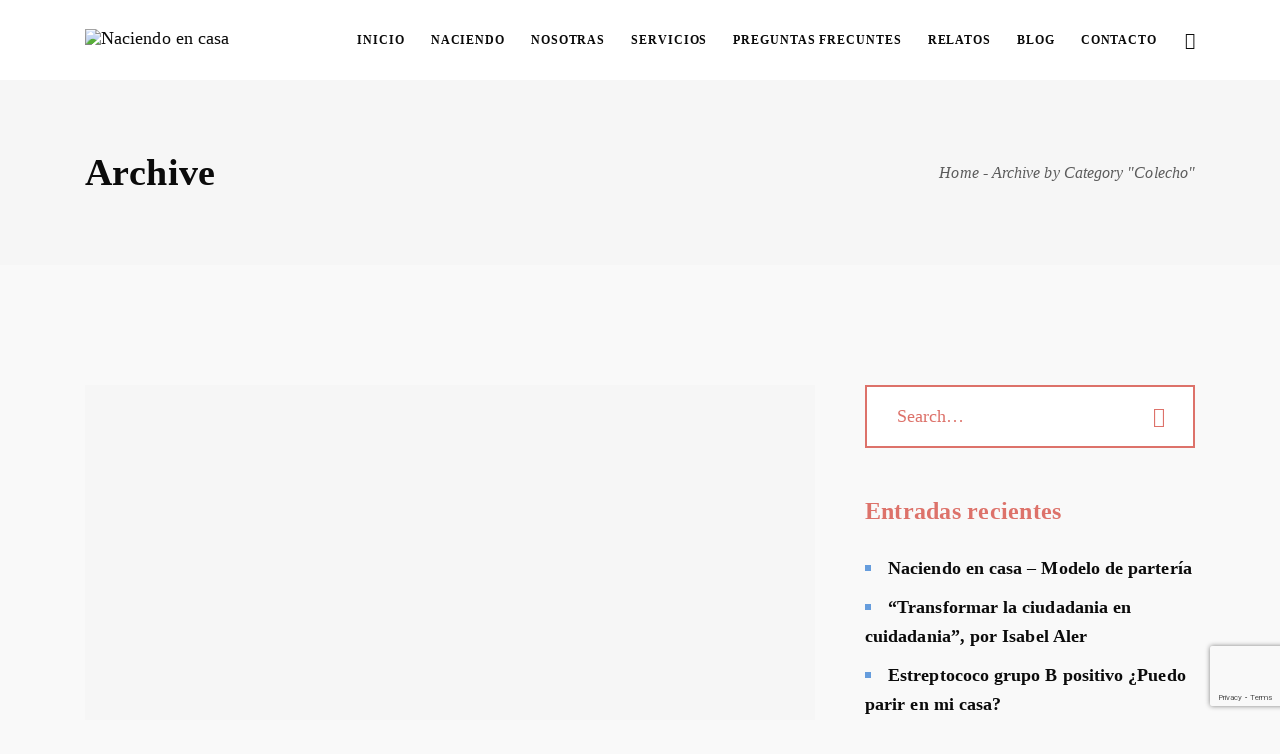

--- FILE ---
content_type: text/html; charset=UTF-8
request_url: https://naciendoencasa.com.ar/category/colecho/
body_size: 19152
content:
<!DOCTYPE html>
<html lang="es-AR" class=" vlt-is--header-default vlt-is--footer-style-1 vlt-is--lowercase-mode">
<head>
	<meta http-equiv="X-UA-Compatible" content="IE=edge">
	<meta charset="UTF-8">
	<meta name="viewport" content="width=device-width,initial-scale=1,user-scalable=no">
	<link rel="profile" href="http://gmpg.org/xfn/11" />
		<meta name="theme-color" content="#dd726a">
	<title>Colecho &#8211; Naciendo en casa</title>
<meta name='robots' content='max-image-preview:large' />
<link rel='dns-prefetch' href='//maps.googleapis.com' />
<link rel='dns-prefetch' href='//use.fontawesome.com' />
<link rel="alternate" type="application/rss+xml" title="Naciendo en casa &raquo; Feed" href="https://naciendoencasa.com.ar/feed/" />
<link rel="alternate" type="application/rss+xml" title="Naciendo en casa &raquo; RSS de los comentarios" href="https://naciendoencasa.com.ar/comments/feed/" />
<link rel="alternate" type="application/rss+xml" title="Naciendo en casa &raquo; Colecho RSS de la categoría" href="https://naciendoencasa.com.ar/category/colecho/feed/" />
<style id='wp-img-auto-sizes-contain-inline-css' type='text/css'>
img:is([sizes=auto i],[sizes^="auto," i]){contain-intrinsic-size:3000px 1500px}
/*# sourceURL=wp-img-auto-sizes-contain-inline-css */
</style>
<link rel='stylesheet' id='linearicons-css' href='https://naciendoencasa.com.ar/wp-content/plugins/leedo_helper_plugin/includes/wpbakery/fonts/lnr/lnr.min.css?ver=6.9' type='text/css' media='all' />
<link rel='stylesheet' id='iconmoon-css' href='https://naciendoencasa.com.ar/wp-content/plugins/leedo_helper_plugin/includes/wpbakery/fonts/icnm/icnm.min.css?ver=6.9' type='text/css' media='all' />
<link rel='stylesheet' id='etline-css' href='https://naciendoencasa.com.ar/wp-content/plugins/leedo_helper_plugin/includes/wpbakery/fonts/etl/etl.min.css?ver=6.9' type='text/css' media='all' />
<link rel='stylesheet' id='elusive-css' href='https://naciendoencasa.com.ar/wp-content/plugins/leedo_helper_plugin/includes/wpbakery/fonts/el/el.min.css?ver=6.9' type='text/css' media='all' />
<link rel='stylesheet' id='iconsmind-css' href='https://naciendoencasa.com.ar/wp-content/plugins/leedo_helper_plugin/includes/wpbakery/fonts/iconsmind/iconsmind.css?ver=6.9' type='text/css' media='all' />
<link rel='stylesheet' id='icofont-css' href='https://naciendoencasa.com.ar/wp-content/plugins/leedo_helper_plugin/includes/wpbakery/fonts/icofont/icofont.css?ver=6.9' type='text/css' media='all' />
<link rel='stylesheet' id='leedo-css' href='https://naciendoencasa.com.ar/wp-content/themes/leedo/assets/fonts/leedo/style.css?ver=6.9' type='text/css' media='all' />
<link rel='stylesheet' id='font-awesome-5-css' href='//use.fontawesome.com/releases/v5.8.1/css/all.css?ver=6.9' type='text/css' media='all' />
<style id='wp-emoji-styles-inline-css' type='text/css'>

	img.wp-smiley, img.emoji {
		display: inline !important;
		border: none !important;
		box-shadow: none !important;
		height: 1em !important;
		width: 1em !important;
		margin: 0 0.07em !important;
		vertical-align: -0.1em !important;
		background: none !important;
		padding: 0 !important;
	}
/*# sourceURL=wp-emoji-styles-inline-css */
</style>
<style id='wp-block-library-inline-css' type='text/css'>
:root{--wp-block-synced-color:#7a00df;--wp-block-synced-color--rgb:122,0,223;--wp-bound-block-color:var(--wp-block-synced-color);--wp-editor-canvas-background:#ddd;--wp-admin-theme-color:#007cba;--wp-admin-theme-color--rgb:0,124,186;--wp-admin-theme-color-darker-10:#006ba1;--wp-admin-theme-color-darker-10--rgb:0,107,160.5;--wp-admin-theme-color-darker-20:#005a87;--wp-admin-theme-color-darker-20--rgb:0,90,135;--wp-admin-border-width-focus:2px}@media (min-resolution:192dpi){:root{--wp-admin-border-width-focus:1.5px}}.wp-element-button{cursor:pointer}:root .has-very-light-gray-background-color{background-color:#eee}:root .has-very-dark-gray-background-color{background-color:#313131}:root .has-very-light-gray-color{color:#eee}:root .has-very-dark-gray-color{color:#313131}:root .has-vivid-green-cyan-to-vivid-cyan-blue-gradient-background{background:linear-gradient(135deg,#00d084,#0693e3)}:root .has-purple-crush-gradient-background{background:linear-gradient(135deg,#34e2e4,#4721fb 50%,#ab1dfe)}:root .has-hazy-dawn-gradient-background{background:linear-gradient(135deg,#faaca8,#dad0ec)}:root .has-subdued-olive-gradient-background{background:linear-gradient(135deg,#fafae1,#67a671)}:root .has-atomic-cream-gradient-background{background:linear-gradient(135deg,#fdd79a,#004a59)}:root .has-nightshade-gradient-background{background:linear-gradient(135deg,#330968,#31cdcf)}:root .has-midnight-gradient-background{background:linear-gradient(135deg,#020381,#2874fc)}:root{--wp--preset--font-size--normal:16px;--wp--preset--font-size--huge:42px}.has-regular-font-size{font-size:1em}.has-larger-font-size{font-size:2.625em}.has-normal-font-size{font-size:var(--wp--preset--font-size--normal)}.has-huge-font-size{font-size:var(--wp--preset--font-size--huge)}.has-text-align-center{text-align:center}.has-text-align-left{text-align:left}.has-text-align-right{text-align:right}.has-fit-text{white-space:nowrap!important}#end-resizable-editor-section{display:none}.aligncenter{clear:both}.items-justified-left{justify-content:flex-start}.items-justified-center{justify-content:center}.items-justified-right{justify-content:flex-end}.items-justified-space-between{justify-content:space-between}.screen-reader-text{border:0;clip-path:inset(50%);height:1px;margin:-1px;overflow:hidden;padding:0;position:absolute;width:1px;word-wrap:normal!important}.screen-reader-text:focus{background-color:#ddd;clip-path:none;color:#444;display:block;font-size:1em;height:auto;left:5px;line-height:normal;padding:15px 23px 14px;text-decoration:none;top:5px;width:auto;z-index:100000}html :where(.has-border-color){border-style:solid}html :where([style*=border-top-color]){border-top-style:solid}html :where([style*=border-right-color]){border-right-style:solid}html :where([style*=border-bottom-color]){border-bottom-style:solid}html :where([style*=border-left-color]){border-left-style:solid}html :where([style*=border-width]){border-style:solid}html :where([style*=border-top-width]){border-top-style:solid}html :where([style*=border-right-width]){border-right-style:solid}html :where([style*=border-bottom-width]){border-bottom-style:solid}html :where([style*=border-left-width]){border-left-style:solid}html :where(img[class*=wp-image-]){height:auto;max-width:100%}:where(figure){margin:0 0 1em}html :where(.is-position-sticky){--wp-admin--admin-bar--position-offset:var(--wp-admin--admin-bar--height,0px)}@media screen and (max-width:600px){html :where(.is-position-sticky){--wp-admin--admin-bar--position-offset:0px}}

/*# sourceURL=wp-block-library-inline-css */
</style><style id='global-styles-inline-css' type='text/css'>
:root{--wp--preset--aspect-ratio--square: 1;--wp--preset--aspect-ratio--4-3: 4/3;--wp--preset--aspect-ratio--3-4: 3/4;--wp--preset--aspect-ratio--3-2: 3/2;--wp--preset--aspect-ratio--2-3: 2/3;--wp--preset--aspect-ratio--16-9: 16/9;--wp--preset--aspect-ratio--9-16: 9/16;--wp--preset--color--black: #000000;--wp--preset--color--cyan-bluish-gray: #abb8c3;--wp--preset--color--white: #ffffff;--wp--preset--color--pale-pink: #f78da7;--wp--preset--color--vivid-red: #cf2e2e;--wp--preset--color--luminous-vivid-orange: #ff6900;--wp--preset--color--luminous-vivid-amber: #fcb900;--wp--preset--color--light-green-cyan: #7bdcb5;--wp--preset--color--vivid-green-cyan: #00d084;--wp--preset--color--pale-cyan-blue: #8ed1fc;--wp--preset--color--vivid-cyan-blue: #0693e3;--wp--preset--color--vivid-purple: #9b51e0;--wp--preset--color--first: #dd726a;--wp--preset--color--second: #669ddd;--wp--preset--color--third: #fdf4b4;--wp--preset--color--fourth: #1f0e49;--wp--preset--color--gray: #999999;--wp--preset--gradient--vivid-cyan-blue-to-vivid-purple: linear-gradient(135deg,rgb(6,147,227) 0%,rgb(155,81,224) 100%);--wp--preset--gradient--light-green-cyan-to-vivid-green-cyan: linear-gradient(135deg,rgb(122,220,180) 0%,rgb(0,208,130) 100%);--wp--preset--gradient--luminous-vivid-amber-to-luminous-vivid-orange: linear-gradient(135deg,rgb(252,185,0) 0%,rgb(255,105,0) 100%);--wp--preset--gradient--luminous-vivid-orange-to-vivid-red: linear-gradient(135deg,rgb(255,105,0) 0%,rgb(207,46,46) 100%);--wp--preset--gradient--very-light-gray-to-cyan-bluish-gray: linear-gradient(135deg,rgb(238,238,238) 0%,rgb(169,184,195) 100%);--wp--preset--gradient--cool-to-warm-spectrum: linear-gradient(135deg,rgb(74,234,220) 0%,rgb(151,120,209) 20%,rgb(207,42,186) 40%,rgb(238,44,130) 60%,rgb(251,105,98) 80%,rgb(254,248,76) 100%);--wp--preset--gradient--blush-light-purple: linear-gradient(135deg,rgb(255,206,236) 0%,rgb(152,150,240) 100%);--wp--preset--gradient--blush-bordeaux: linear-gradient(135deg,rgb(254,205,165) 0%,rgb(254,45,45) 50%,rgb(107,0,62) 100%);--wp--preset--gradient--luminous-dusk: linear-gradient(135deg,rgb(255,203,112) 0%,rgb(199,81,192) 50%,rgb(65,88,208) 100%);--wp--preset--gradient--pale-ocean: linear-gradient(135deg,rgb(255,245,203) 0%,rgb(182,227,212) 50%,rgb(51,167,181) 100%);--wp--preset--gradient--electric-grass: linear-gradient(135deg,rgb(202,248,128) 0%,rgb(113,206,126) 100%);--wp--preset--gradient--midnight: linear-gradient(135deg,rgb(2,3,129) 0%,rgb(40,116,252) 100%);--wp--preset--font-size--small: 14px;--wp--preset--font-size--medium: 20px;--wp--preset--font-size--large: 28px;--wp--preset--font-size--x-large: 42px;--wp--preset--font-size--normal: 18px;--wp--preset--font-size--huge: 38px;--wp--preset--spacing--20: 0.44rem;--wp--preset--spacing--30: 0.67rem;--wp--preset--spacing--40: 1rem;--wp--preset--spacing--50: 1.5rem;--wp--preset--spacing--60: 2.25rem;--wp--preset--spacing--70: 3.38rem;--wp--preset--spacing--80: 5.06rem;--wp--preset--shadow--natural: 6px 6px 9px rgba(0, 0, 0, 0.2);--wp--preset--shadow--deep: 12px 12px 50px rgba(0, 0, 0, 0.4);--wp--preset--shadow--sharp: 6px 6px 0px rgba(0, 0, 0, 0.2);--wp--preset--shadow--outlined: 6px 6px 0px -3px rgb(255, 255, 255), 6px 6px rgb(0, 0, 0);--wp--preset--shadow--crisp: 6px 6px 0px rgb(0, 0, 0);}:where(.is-layout-flex){gap: 0.5em;}:where(.is-layout-grid){gap: 0.5em;}body .is-layout-flex{display: flex;}.is-layout-flex{flex-wrap: wrap;align-items: center;}.is-layout-flex > :is(*, div){margin: 0;}body .is-layout-grid{display: grid;}.is-layout-grid > :is(*, div){margin: 0;}:where(.wp-block-columns.is-layout-flex){gap: 2em;}:where(.wp-block-columns.is-layout-grid){gap: 2em;}:where(.wp-block-post-template.is-layout-flex){gap: 1.25em;}:where(.wp-block-post-template.is-layout-grid){gap: 1.25em;}.has-black-color{color: var(--wp--preset--color--black) !important;}.has-cyan-bluish-gray-color{color: var(--wp--preset--color--cyan-bluish-gray) !important;}.has-white-color{color: var(--wp--preset--color--white) !important;}.has-pale-pink-color{color: var(--wp--preset--color--pale-pink) !important;}.has-vivid-red-color{color: var(--wp--preset--color--vivid-red) !important;}.has-luminous-vivid-orange-color{color: var(--wp--preset--color--luminous-vivid-orange) !important;}.has-luminous-vivid-amber-color{color: var(--wp--preset--color--luminous-vivid-amber) !important;}.has-light-green-cyan-color{color: var(--wp--preset--color--light-green-cyan) !important;}.has-vivid-green-cyan-color{color: var(--wp--preset--color--vivid-green-cyan) !important;}.has-pale-cyan-blue-color{color: var(--wp--preset--color--pale-cyan-blue) !important;}.has-vivid-cyan-blue-color{color: var(--wp--preset--color--vivid-cyan-blue) !important;}.has-vivid-purple-color{color: var(--wp--preset--color--vivid-purple) !important;}.has-black-background-color{background-color: var(--wp--preset--color--black) !important;}.has-cyan-bluish-gray-background-color{background-color: var(--wp--preset--color--cyan-bluish-gray) !important;}.has-white-background-color{background-color: var(--wp--preset--color--white) !important;}.has-pale-pink-background-color{background-color: var(--wp--preset--color--pale-pink) !important;}.has-vivid-red-background-color{background-color: var(--wp--preset--color--vivid-red) !important;}.has-luminous-vivid-orange-background-color{background-color: var(--wp--preset--color--luminous-vivid-orange) !important;}.has-luminous-vivid-amber-background-color{background-color: var(--wp--preset--color--luminous-vivid-amber) !important;}.has-light-green-cyan-background-color{background-color: var(--wp--preset--color--light-green-cyan) !important;}.has-vivid-green-cyan-background-color{background-color: var(--wp--preset--color--vivid-green-cyan) !important;}.has-pale-cyan-blue-background-color{background-color: var(--wp--preset--color--pale-cyan-blue) !important;}.has-vivid-cyan-blue-background-color{background-color: var(--wp--preset--color--vivid-cyan-blue) !important;}.has-vivid-purple-background-color{background-color: var(--wp--preset--color--vivid-purple) !important;}.has-black-border-color{border-color: var(--wp--preset--color--black) !important;}.has-cyan-bluish-gray-border-color{border-color: var(--wp--preset--color--cyan-bluish-gray) !important;}.has-white-border-color{border-color: var(--wp--preset--color--white) !important;}.has-pale-pink-border-color{border-color: var(--wp--preset--color--pale-pink) !important;}.has-vivid-red-border-color{border-color: var(--wp--preset--color--vivid-red) !important;}.has-luminous-vivid-orange-border-color{border-color: var(--wp--preset--color--luminous-vivid-orange) !important;}.has-luminous-vivid-amber-border-color{border-color: var(--wp--preset--color--luminous-vivid-amber) !important;}.has-light-green-cyan-border-color{border-color: var(--wp--preset--color--light-green-cyan) !important;}.has-vivid-green-cyan-border-color{border-color: var(--wp--preset--color--vivid-green-cyan) !important;}.has-pale-cyan-blue-border-color{border-color: var(--wp--preset--color--pale-cyan-blue) !important;}.has-vivid-cyan-blue-border-color{border-color: var(--wp--preset--color--vivid-cyan-blue) !important;}.has-vivid-purple-border-color{border-color: var(--wp--preset--color--vivid-purple) !important;}.has-vivid-cyan-blue-to-vivid-purple-gradient-background{background: var(--wp--preset--gradient--vivid-cyan-blue-to-vivid-purple) !important;}.has-light-green-cyan-to-vivid-green-cyan-gradient-background{background: var(--wp--preset--gradient--light-green-cyan-to-vivid-green-cyan) !important;}.has-luminous-vivid-amber-to-luminous-vivid-orange-gradient-background{background: var(--wp--preset--gradient--luminous-vivid-amber-to-luminous-vivid-orange) !important;}.has-luminous-vivid-orange-to-vivid-red-gradient-background{background: var(--wp--preset--gradient--luminous-vivid-orange-to-vivid-red) !important;}.has-very-light-gray-to-cyan-bluish-gray-gradient-background{background: var(--wp--preset--gradient--very-light-gray-to-cyan-bluish-gray) !important;}.has-cool-to-warm-spectrum-gradient-background{background: var(--wp--preset--gradient--cool-to-warm-spectrum) !important;}.has-blush-light-purple-gradient-background{background: var(--wp--preset--gradient--blush-light-purple) !important;}.has-blush-bordeaux-gradient-background{background: var(--wp--preset--gradient--blush-bordeaux) !important;}.has-luminous-dusk-gradient-background{background: var(--wp--preset--gradient--luminous-dusk) !important;}.has-pale-ocean-gradient-background{background: var(--wp--preset--gradient--pale-ocean) !important;}.has-electric-grass-gradient-background{background: var(--wp--preset--gradient--electric-grass) !important;}.has-midnight-gradient-background{background: var(--wp--preset--gradient--midnight) !important;}.has-small-font-size{font-size: var(--wp--preset--font-size--small) !important;}.has-medium-font-size{font-size: var(--wp--preset--font-size--medium) !important;}.has-large-font-size{font-size: var(--wp--preset--font-size--large) !important;}.has-x-large-font-size{font-size: var(--wp--preset--font-size--x-large) !important;}
:where(.wp-block-visual-portfolio-loop.is-layout-flex){gap: 1.25em;}:where(.wp-block-visual-portfolio-loop.is-layout-grid){gap: 1.25em;}
/*# sourceURL=global-styles-inline-css */
</style>

<style id='classic-theme-styles-inline-css' type='text/css'>
/*! This file is auto-generated */
.wp-block-button__link{color:#fff;background-color:#32373c;border-radius:9999px;box-shadow:none;text-decoration:none;padding:calc(.667em + 2px) calc(1.333em + 2px);font-size:1.125em}.wp-block-file__button{background:#32373c;color:#fff;text-decoration:none}
/*# sourceURL=/wp-includes/css/classic-themes.min.css */
</style>
<link rel='stylesheet' id='contact-form-7-css' href='https://naciendoencasa.com.ar/wp-content/plugins/contact-form-7/includes/css/styles.css?ver=6.1.4' type='text/css' media='all' />
<link rel='stylesheet' id='rs-plugin-settings-css' href='https://naciendoencasa.com.ar/wp-content/plugins/revslider/public/assets/css/rs6.css?ver=6.2.14' type='text/css' media='all' />
<style id='rs-plugin-settings-inline-css' type='text/css'>
#rs-demo-id {}
/*# sourceURL=rs-plugin-settings-inline-css */
</style>
<link rel='stylesheet' id='awb-css' href='https://naciendoencasa.com.ar/wp-content/plugins/advanced-backgrounds/assets/awb/awb.min.css?ver=1.12.8' type='text/css' media='all' />
<link rel='stylesheet' id='style-css' href='https://naciendoencasa.com.ar/wp-content/themes/leedo/style.css?ver=6.9' type='text/css' media='all' />
<link rel='stylesheet' id='bootstrap-css' href='https://naciendoencasa.com.ar/wp-content/themes/leedo/assets/css/framework/bootstrap.min.css?ver=1.3.8' type='text/css' media='all' />
<link rel='stylesheet' id='superfish-css' href='https://naciendoencasa.com.ar/wp-content/themes/leedo/assets/css/plugins/superfish.css?ver=1.3.8' type='text/css' media='all' />
<link rel='stylesheet' id='fancybox-css' href='https://naciendoencasa.com.ar/wp-content/plugins/visual-portfolio/assets/vendor/fancybox/dist/jquery.fancybox.min.css?ver=3.5.7' type='text/css' media='all' />
<link rel='stylesheet' id='swiper-css' href='https://naciendoencasa.com.ar/wp-content/plugins/visual-portfolio/assets/vendor/swiper/swiper-bundle.min.css?ver=8.4.7' type='text/css' media='all' />
<link rel='stylesheet' id='aos-css' href='https://naciendoencasa.com.ar/wp-content/themes/leedo/assets/css/plugins/aos.css?ver=1.3.8' type='text/css' media='all' />
<link rel='stylesheet' id='vlt-main-css-css' href='https://naciendoencasa.com.ar/wp-content/themes/leedo/assets/css/vlt-main.min.css?ver=1.3.8' type='text/css' media='all' />
<link rel='stylesheet' id='bsf-Defaults-css' href='https://naciendoencasa.com.ar/wp-content/uploads/smile_fonts/Defaults/Defaults.css?ver=3.19.5' type='text/css' media='all' />
<link rel='stylesheet' id='ultimate-style-min-css' href='https://naciendoencasa.com.ar/wp-content/plugins/Ultimate_VC_Addons/assets/min-css/ultimate.min.css?ver=3.19.5' type='text/css' media='all' />
<link rel='stylesheet' id='ult-icons-css' href='https://naciendoencasa.com.ar/wp-content/plugins/Ultimate_VC_Addons/assets/css/icons.css?ver=3.19.5' type='text/css' media='all' />
<link rel='stylesheet' id='ultimate-vidcons-css' href='https://naciendoencasa.com.ar/wp-content/plugins/Ultimate_VC_Addons/assets/fonts/vidcons.css?ver=3.19.5' type='text/css' media='all' />
<script type="text/javascript" src="https://naciendoencasa.com.ar/wp-includes/js/jquery/jquery.min.js?ver=3.7.1" id="jquery-core-js"></script>
<script type="text/javascript" src="https://naciendoencasa.com.ar/wp-includes/js/jquery/jquery-migrate.min.js?ver=3.4.1" id="jquery-migrate-js"></script>
<script type="text/javascript" src="https://naciendoencasa.com.ar/wp-content/plugins/revslider/public/assets/js/rbtools.min.js?ver=6.0.9" id="tp-tools-js"></script>
<script type="text/javascript" src="https://naciendoencasa.com.ar/wp-content/plugins/revslider/public/assets/js/rs6.min.js?ver=6.2.14" id="revmin-js"></script>
<script type="text/javascript" src="https://naciendoencasa.com.ar/wp-content/plugins/Ultimate_VC_Addons/assets/min-js/modernizr-custom.min.js?ver=3.19.5" id="ultimate-modernizr-js"></script>
<script type="text/javascript" src="https://naciendoencasa.com.ar/wp-content/plugins/Ultimate_VC_Addons/assets/min-js/jquery-ui.min.js?ver=3.19.5" id="jquery_ui-js"></script>
<script type="text/javascript" src="https://maps.googleapis.com/maps/api/js" id="googleapis-js"></script>
<script type="text/javascript" src="https://naciendoencasa.com.ar/wp-includes/js/jquery/ui/core.min.js?ver=1.13.3" id="jquery-ui-core-js"></script>
<script type="text/javascript" src="https://naciendoencasa.com.ar/wp-includes/js/jquery/ui/mouse.min.js?ver=1.13.3" id="jquery-ui-mouse-js"></script>
<script type="text/javascript" src="https://naciendoencasa.com.ar/wp-includes/js/jquery/ui/slider.min.js?ver=1.13.3" id="jquery-ui-slider-js"></script>
<script type="text/javascript" src="https://naciendoencasa.com.ar/wp-content/plugins/Ultimate_VC_Addons/assets/min-js/jquery-ui-labeledslider.min.js?ver=3.19.5" id="ult_range_tick-js"></script>
<script type="text/javascript" src="https://naciendoencasa.com.ar/wp-content/plugins/Ultimate_VC_Addons/assets/min-js/ultimate.min.js?ver=3.19.5" id="ultimate-script-js"></script>
<script type="text/javascript" src="https://naciendoencasa.com.ar/wp-content/plugins/Ultimate_VC_Addons/assets/min-js/modal-all.min.js?ver=3.19.5" id="ultimate-modal-all-js"></script>
<script type="text/javascript" src="https://naciendoencasa.com.ar/wp-content/plugins/Ultimate_VC_Addons/assets/min-js/jparallax.min.js?ver=3.19.5" id="jquery.shake-js"></script>
<script type="text/javascript" src="https://naciendoencasa.com.ar/wp-content/plugins/Ultimate_VC_Addons/assets/min-js/vhparallax.min.js?ver=3.19.5" id="jquery.vhparallax-js"></script>
<script type="text/javascript" src="https://naciendoencasa.com.ar/wp-content/plugins/Ultimate_VC_Addons/assets/min-js/ultimate_bg.min.js?ver=3.19.5" id="ultimate-row-bg-js"></script>
<script type="text/javascript" src="https://naciendoencasa.com.ar/wp-content/plugins/Ultimate_VC_Addons/assets/min-js/mb-YTPlayer.min.js?ver=3.19.5" id="jquery.ytplayer-js"></script>
<link rel="https://api.w.org/" href="https://naciendoencasa.com.ar/wp-json/" /><link rel="alternate" title="JSON" type="application/json" href="https://naciendoencasa.com.ar/wp-json/wp/v2/categories/73" /><link rel="EditURI" type="application/rsd+xml" title="RSD" href="https://naciendoencasa.com.ar/xmlrpc.php?rsd" />
<meta name="generator" content="WordPress 6.9" />
<script type='text/javascript'>
/* <![CDATA[ */
var VPData = {"version":"3.4.1","pro":false,"__":{"couldnt_retrieve_vp":"Couldn't retrieve Visual Portfolio ID.","pswp_close":"Close (Esc)","pswp_share":"Share","pswp_fs":"Toggle fullscreen","pswp_zoom":"Zoom in\/out","pswp_prev":"Previous (arrow left)","pswp_next":"Next (arrow right)","pswp_share_fb":"Share on Facebook","pswp_share_tw":"Tweet","pswp_share_x":"X","pswp_share_pin":"Pin it","pswp_download":"Download","fancybox_close":"Close","fancybox_next":"Next","fancybox_prev":"Previous","fancybox_error":"The requested content cannot be loaded. <br \/> Please try again later.","fancybox_play_start":"Start slideshow","fancybox_play_stop":"Pause slideshow","fancybox_full_screen":"Full screen","fancybox_thumbs":"Thumbnails","fancybox_download":"Download","fancybox_share":"Share","fancybox_zoom":"Zoom"},"settingsPopupGallery":{"enable_on_wordpress_images":false,"vendor":"fancybox","deep_linking":false,"deep_linking_url_to_share_images":false,"show_arrows":true,"show_counter":true,"show_zoom_button":true,"show_fullscreen_button":true,"show_share_button":true,"show_close_button":true,"show_thumbs":true,"show_download_button":false,"show_slideshow":false,"click_to_zoom":true,"restore_focus":true},"screenSizes":[320,576,768,992,1200]};
/* ]]> */
</script>
		<noscript>
			<style type="text/css">
				.vp-portfolio__preloader-wrap{display:none}.vp-portfolio__filter-wrap,.vp-portfolio__items-wrap,.vp-portfolio__pagination-wrap,.vp-portfolio__sort-wrap{opacity:1;visibility:visible}.vp-portfolio__item .vp-portfolio__item-img noscript+img,.vp-portfolio__thumbnails-wrap{display:none}
			</style>
		</noscript>
		<style type="text/css">.recentcomments a{display:inline !important;padding:0 !important;margin:0 !important;}</style><meta name="generator" content="Powered by WPBakery Page Builder - drag and drop page builder for WordPress."/>
		<style type="text/css">
			/* If html does not have either class, do not show lazy loaded images. */
			html:not(.vp-lazyload-enabled):not(.js) .vp-lazyload {
				display: none;
			}
		</style>
		<script>
			document.documentElement.classList.add(
				'vp-lazyload-enabled'
			);
		</script>
		<meta name="generator" content="Powered by Slider Revolution 6.2.14 - responsive, Mobile-Friendly Slider Plugin for WordPress with comfortable drag and drop interface." />
<link rel="icon" href="https://naciendoencasa.com.ar/wp-content/uploads/2020/07/cropped-Icon-32x32.png" sizes="32x32" />
<link rel="icon" href="https://naciendoencasa.com.ar/wp-content/uploads/2020/07/cropped-Icon-192x192.png" sizes="192x192" />
<link rel="apple-touch-icon" href="https://naciendoencasa.com.ar/wp-content/uploads/2020/07/cropped-Icon-180x180.png" />
<meta name="msapplication-TileImage" content="https://naciendoencasa.com.ar/wp-content/uploads/2020/07/cropped-Icon-270x270.png" />
<script type="text/javascript">function setREVStartSize(e){
			//window.requestAnimationFrame(function() {				 
				window.RSIW = window.RSIW===undefined ? window.innerWidth : window.RSIW;	
				window.RSIH = window.RSIH===undefined ? window.innerHeight : window.RSIH;	
				try {								
					var pw = document.getElementById(e.c).parentNode.offsetWidth,
						newh;
					pw = pw===0 || isNaN(pw) ? window.RSIW : pw;
					e.tabw = e.tabw===undefined ? 0 : parseInt(e.tabw);
					e.thumbw = e.thumbw===undefined ? 0 : parseInt(e.thumbw);
					e.tabh = e.tabh===undefined ? 0 : parseInt(e.tabh);
					e.thumbh = e.thumbh===undefined ? 0 : parseInt(e.thumbh);
					e.tabhide = e.tabhide===undefined ? 0 : parseInt(e.tabhide);
					e.thumbhide = e.thumbhide===undefined ? 0 : parseInt(e.thumbhide);
					e.mh = e.mh===undefined || e.mh=="" || e.mh==="auto" ? 0 : parseInt(e.mh,0);		
					if(e.layout==="fullscreen" || e.l==="fullscreen") 						
						newh = Math.max(e.mh,window.RSIH);					
					else{					
						e.gw = Array.isArray(e.gw) ? e.gw : [e.gw];
						for (var i in e.rl) if (e.gw[i]===undefined || e.gw[i]===0) e.gw[i] = e.gw[i-1];					
						e.gh = e.el===undefined || e.el==="" || (Array.isArray(e.el) && e.el.length==0)? e.gh : e.el;
						e.gh = Array.isArray(e.gh) ? e.gh : [e.gh];
						for (var i in e.rl) if (e.gh[i]===undefined || e.gh[i]===0) e.gh[i] = e.gh[i-1];
											
						var nl = new Array(e.rl.length),
							ix = 0,						
							sl;					
						e.tabw = e.tabhide>=pw ? 0 : e.tabw;
						e.thumbw = e.thumbhide>=pw ? 0 : e.thumbw;
						e.tabh = e.tabhide>=pw ? 0 : e.tabh;
						e.thumbh = e.thumbhide>=pw ? 0 : e.thumbh;					
						for (var i in e.rl) nl[i] = e.rl[i]<window.RSIW ? 0 : e.rl[i];
						sl = nl[0];									
						for (var i in nl) if (sl>nl[i] && nl[i]>0) { sl = nl[i]; ix=i;}															
						var m = pw>(e.gw[ix]+e.tabw+e.thumbw) ? 1 : (pw-(e.tabw+e.thumbw)) / (e.gw[ix]);					
						newh =  (e.gh[ix] * m) + (e.tabh + e.thumbh);
					}				
					if(window.rs_init_css===undefined) window.rs_init_css = document.head.appendChild(document.createElement("style"));					
					document.getElementById(e.c).height = newh+"px";
					window.rs_init_css.innerHTML += "#"+e.c+"_wrapper { height: "+newh+"px }";				
				} catch(e){
					console.log("Failure at Presize of Slider:" + e)
				}					   
			//});
		  };</script>
<style id="kirki-inline-styles">body{background:#f9f9f9;background-color:#f9f9f9;background-repeat:no-repeat;background-position:center center;background-attachment:scroll;font-family:Muli;font-size:18px;font-weight:400;letter-spacing:.004em;line-height:1.65;text-transform:none;color:#5c5c5c;-webkit-background-size:cover;-moz-background-size:cover;-ms-background-size:cover;-o-background-size:cover;background-size:cover;}:root{--p1:#dd726a;--p2:#669ddd;--p3:#fdf4b4;--p4:#1f0e49;--pf:Montserrat;--sf:Muli;}.vlt-site-preloader .image img{height:100px;}::selection{color:#ffffff!important;background-color:#dd726a!important;}::-moz-selection{color:#ffffff!important;background-color:#dd726a!important;}.vlt-header--default .vlt-navbar-logo img{height:24px;}.vlt-slide-navigation-holder{background:#191919;background-color:#191919;background-repeat:no-repeat;background-position:center center;background-attachment:scroll;-webkit-background-size:cover;-moz-background-size:cover;-ms-background-size:cover;-o-background-size:cover;background-size:cover;}.vlt-header--slide .vlt-navbar-logo img{height:20px;}.vlt-header--aside{background:#ffffff;background-color:#ffffff;background-repeat:no-repeat;background-position:center center;background-attachment:scroll;-webkit-background-size:cover;-moz-background-size:cover;-ms-background-size:cover;-o-background-size:cover;background-size:cover;}.vlt-header--mobile .vlt-navbar-logo img{height:20px;}.vlt-footer.vlt-footer--style-1 .vlt-footer-logo img{height:65px;}.vlt-footer.vlt-footer--style-1{background:#191919;background-color:#191919;background-repeat:no-repeat;background-position:center center;background-attachment:scroll;-webkit-background-size:cover;-moz-background-size:cover;-ms-background-size:cover;-o-background-size:cover;background-size:cover;}.vlt-footer.vlt-footer--style-2{background:#191919;background-color:#191919;background-repeat:no-repeat;background-position:center center;background-attachment:scroll;-webkit-background-size:cover;-moz-background-size:cover;-ms-background-size:cover;-o-background-size:cover;background-size:cover;}.vlt-footer.vlt-footer--style-3{background:#191919;background-color:#191919;background-repeat:no-repeat;background-position:center center;background-attachment:scroll;-webkit-background-size:cover;-moz-background-size:cover;-ms-background-size:cover;-o-background-size:cover;background-size:cover;}.vlt-footer.vlt-footer--style-4{background:#f0f0f0;background-color:#f0f0f0;background-repeat:no-repeat;background-position:center center;background-attachment:scroll;-webkit-background-size:cover;-moz-background-size:cover;-ms-background-size:cover;-o-background-size:cover;background-size:cover;}.vlt-footer.vlt-footer--style-5{background:#191919;background-color:#191919;background-repeat:no-repeat;background-position:center center;background-attachment:scroll;-webkit-background-size:cover;-moz-background-size:cover;-ms-background-size:cover;-o-background-size:cover;background-size:cover;}.vlt-footer.vlt-footer--style-6{background:#191919;background-color:#191919;background-repeat:no-repeat;background-position:center center;background-attachment:scroll;-webkit-background-size:cover;-moz-background-size:cover;-ms-background-size:cover;-o-background-size:cover;background-size:cover;}.vlt-footer.vlt-footer--style-7{background:#191919;background-color:#191919;background-repeat:no-repeat;background-position:center center;background-attachment:scroll;-webkit-background-size:cover;-moz-background-size:cover;-ms-background-size:cover;-o-background-size:cover;background-size:cover;}.vlt-footer.vlt-footer--widgetized{background:#191919;background-color:#191919;background-repeat:no-repeat;background-position:center center;background-attachment:scroll;-webkit-background-size:cover;-moz-background-size:cover;-ms-background-size:cover;-o-background-size:cover;background-size:cover;}h1, .h1{font-family:Montserrat;font-size:58px;font-weight:700;letter-spacing:.01em;line-height:1.22;text-transform:none;color:#0b0b0b;}h2, .h2{font-family:Montserrat;font-size:48px;font-weight:700;letter-spacing:.01em;line-height:1.25;text-transform:none;color:#0b0b0b;}h3, .h3{font-family:Montserrat;font-size:38px;font-weight:700;letter-spacing:.01em;line-height:1.32;text-transform:none;color:#0b0b0b;}h4, .h4{font-family:Montserrat;font-size:18px;font-weight:700;letter-spacing:.01em;line-height:1.45;text-transform:none;color:#0b0b0b;}h5, .h5{font-family:Montserrat;font-size:22px;font-weight:700;letter-spacing:.01em;line-height:1.45;text-transform:none;color:#0b0b0b;}h6, .h6{font-family:Montserrat;font-size:18px;font-weight:700;letter-spacing:.01em;line-height:1.45;text-transform:none;color:#0b0b0b;}blockquote{font-family:Montserrat;font-size:32px;font-weight:700;line-height:1.4;text-transform:none;}.vlt-btn, .field-wrap button, .field-wrap input[type="button"], .field-wrap input[type="submit"]{font-family:Montserrat;font-size:12px;font-weight:600;letter-spacing:.075em;line-height:1;text-transform:uppercase;}input[type="text"], input[type="date"], input[type="email"], input[type="password"], input[type="tel"], input[type="url"], input[type="search"], input[type="number"], textarea, select, .select2{font-family:Muli;font-size:16px;font-weight:400;line-height:1.65;text-transform:none;color:#5c5c5c;}label{font-family:Montserrat;font-size:16px;font-weight:400;line-height:1.45;text-transform:none;}.vlt-widget__title{font-family:Montserrat;font-size:24px;font-weight:700;line-height:1.1;text-transform:none;}.vlt-widget__title.vlt-widget__title--white{font-family:Montserrat;font-size:14px;font-weight:400;letter-spacing:.075em;line-height:1.1;text-transform:uppercase;color:#ffffff;}@media (max-width: 767px){.vlt-footer.vlt-footer--style-1 .vlt-footer-logo img{height:45px;}body{font-size:18px;line-height:1.65;}h1, .h1{font-size:58px;line-height:1.22;}h2, .h2{font-size:48px;line-height:1.25;}h3, .h3{font-size:38px;line-height:1.32;}h4, .h4{font-size:28px;line-height:1.45;}h5, .h5{font-size:22px;line-height:1.45;}h6, .h6{font-size:18px;line-height:1.45;}blockquote{font-size:32px;line-height:1.4;}}@media (max-width: 575px){body{font-size:18px;line-height:1.65;}h1, .h1{font-size:58px;line-height:1.22;}h2, .h2{font-size:48px;line-height:1.25;}h3, .h3{font-size:38px;line-height:1.32;}h4, .h4{font-size:18px;line-height:1.45;}h5, .h5{font-size:22px;line-height:1.45;}h6, .h6{font-size:18px;line-height:1.45;}blockquote{font-size:32px;line-height:1.4;}}/* cyrillic-ext */
@font-face {
  font-family: 'Montserrat';
  font-style: normal;
  font-weight: 400;
  font-display: swap;
  src: url(https://naciendoencasa.com.ar/wp-content/fonts/montserrat/JTUSjIg1_i6t8kCHKm459WRhyzbi.woff2) format('woff2');
  unicode-range: U+0460-052F, U+1C80-1C8A, U+20B4, U+2DE0-2DFF, U+A640-A69F, U+FE2E-FE2F;
}
/* cyrillic */
@font-face {
  font-family: 'Montserrat';
  font-style: normal;
  font-weight: 400;
  font-display: swap;
  src: url(https://naciendoencasa.com.ar/wp-content/fonts/montserrat/JTUSjIg1_i6t8kCHKm459W1hyzbi.woff2) format('woff2');
  unicode-range: U+0301, U+0400-045F, U+0490-0491, U+04B0-04B1, U+2116;
}
/* vietnamese */
@font-face {
  font-family: 'Montserrat';
  font-style: normal;
  font-weight: 400;
  font-display: swap;
  src: url(https://naciendoencasa.com.ar/wp-content/fonts/montserrat/JTUSjIg1_i6t8kCHKm459WZhyzbi.woff2) format('woff2');
  unicode-range: U+0102-0103, U+0110-0111, U+0128-0129, U+0168-0169, U+01A0-01A1, U+01AF-01B0, U+0300-0301, U+0303-0304, U+0308-0309, U+0323, U+0329, U+1EA0-1EF9, U+20AB;
}
/* latin-ext */
@font-face {
  font-family: 'Montserrat';
  font-style: normal;
  font-weight: 400;
  font-display: swap;
  src: url(https://naciendoencasa.com.ar/wp-content/fonts/montserrat/JTUSjIg1_i6t8kCHKm459Wdhyzbi.woff2) format('woff2');
  unicode-range: U+0100-02BA, U+02BD-02C5, U+02C7-02CC, U+02CE-02D7, U+02DD-02FF, U+0304, U+0308, U+0329, U+1D00-1DBF, U+1E00-1E9F, U+1EF2-1EFF, U+2020, U+20A0-20AB, U+20AD-20C0, U+2113, U+2C60-2C7F, U+A720-A7FF;
}
/* latin */
@font-face {
  font-family: 'Montserrat';
  font-style: normal;
  font-weight: 400;
  font-display: swap;
  src: url(https://naciendoencasa.com.ar/wp-content/fonts/montserrat/JTUSjIg1_i6t8kCHKm459Wlhyw.woff2) format('woff2');
  unicode-range: U+0000-00FF, U+0131, U+0152-0153, U+02BB-02BC, U+02C6, U+02DA, U+02DC, U+0304, U+0308, U+0329, U+2000-206F, U+20AC, U+2122, U+2191, U+2193, U+2212, U+2215, U+FEFF, U+FFFD;
}
/* cyrillic-ext */
@font-face {
  font-family: 'Montserrat';
  font-style: normal;
  font-weight: 600;
  font-display: swap;
  src: url(https://naciendoencasa.com.ar/wp-content/fonts/montserrat/JTUSjIg1_i6t8kCHKm459WRhyzbi.woff2) format('woff2');
  unicode-range: U+0460-052F, U+1C80-1C8A, U+20B4, U+2DE0-2DFF, U+A640-A69F, U+FE2E-FE2F;
}
/* cyrillic */
@font-face {
  font-family: 'Montserrat';
  font-style: normal;
  font-weight: 600;
  font-display: swap;
  src: url(https://naciendoencasa.com.ar/wp-content/fonts/montserrat/JTUSjIg1_i6t8kCHKm459W1hyzbi.woff2) format('woff2');
  unicode-range: U+0301, U+0400-045F, U+0490-0491, U+04B0-04B1, U+2116;
}
/* vietnamese */
@font-face {
  font-family: 'Montserrat';
  font-style: normal;
  font-weight: 600;
  font-display: swap;
  src: url(https://naciendoencasa.com.ar/wp-content/fonts/montserrat/JTUSjIg1_i6t8kCHKm459WZhyzbi.woff2) format('woff2');
  unicode-range: U+0102-0103, U+0110-0111, U+0128-0129, U+0168-0169, U+01A0-01A1, U+01AF-01B0, U+0300-0301, U+0303-0304, U+0308-0309, U+0323, U+0329, U+1EA0-1EF9, U+20AB;
}
/* latin-ext */
@font-face {
  font-family: 'Montserrat';
  font-style: normal;
  font-weight: 600;
  font-display: swap;
  src: url(https://naciendoencasa.com.ar/wp-content/fonts/montserrat/JTUSjIg1_i6t8kCHKm459Wdhyzbi.woff2) format('woff2');
  unicode-range: U+0100-02BA, U+02BD-02C5, U+02C7-02CC, U+02CE-02D7, U+02DD-02FF, U+0304, U+0308, U+0329, U+1D00-1DBF, U+1E00-1E9F, U+1EF2-1EFF, U+2020, U+20A0-20AB, U+20AD-20C0, U+2113, U+2C60-2C7F, U+A720-A7FF;
}
/* latin */
@font-face {
  font-family: 'Montserrat';
  font-style: normal;
  font-weight: 600;
  font-display: swap;
  src: url(https://naciendoencasa.com.ar/wp-content/fonts/montserrat/JTUSjIg1_i6t8kCHKm459Wlhyw.woff2) format('woff2');
  unicode-range: U+0000-00FF, U+0131, U+0152-0153, U+02BB-02BC, U+02C6, U+02DA, U+02DC, U+0304, U+0308, U+0329, U+2000-206F, U+20AC, U+2122, U+2191, U+2193, U+2212, U+2215, U+FEFF, U+FFFD;
}
/* cyrillic-ext */
@font-face {
  font-family: 'Montserrat';
  font-style: normal;
  font-weight: 700;
  font-display: swap;
  src: url(https://naciendoencasa.com.ar/wp-content/fonts/montserrat/JTUSjIg1_i6t8kCHKm459WRhyzbi.woff2) format('woff2');
  unicode-range: U+0460-052F, U+1C80-1C8A, U+20B4, U+2DE0-2DFF, U+A640-A69F, U+FE2E-FE2F;
}
/* cyrillic */
@font-face {
  font-family: 'Montserrat';
  font-style: normal;
  font-weight: 700;
  font-display: swap;
  src: url(https://naciendoencasa.com.ar/wp-content/fonts/montserrat/JTUSjIg1_i6t8kCHKm459W1hyzbi.woff2) format('woff2');
  unicode-range: U+0301, U+0400-045F, U+0490-0491, U+04B0-04B1, U+2116;
}
/* vietnamese */
@font-face {
  font-family: 'Montserrat';
  font-style: normal;
  font-weight: 700;
  font-display: swap;
  src: url(https://naciendoencasa.com.ar/wp-content/fonts/montserrat/JTUSjIg1_i6t8kCHKm459WZhyzbi.woff2) format('woff2');
  unicode-range: U+0102-0103, U+0110-0111, U+0128-0129, U+0168-0169, U+01A0-01A1, U+01AF-01B0, U+0300-0301, U+0303-0304, U+0308-0309, U+0323, U+0329, U+1EA0-1EF9, U+20AB;
}
/* latin-ext */
@font-face {
  font-family: 'Montserrat';
  font-style: normal;
  font-weight: 700;
  font-display: swap;
  src: url(https://naciendoencasa.com.ar/wp-content/fonts/montserrat/JTUSjIg1_i6t8kCHKm459Wdhyzbi.woff2) format('woff2');
  unicode-range: U+0100-02BA, U+02BD-02C5, U+02C7-02CC, U+02CE-02D7, U+02DD-02FF, U+0304, U+0308, U+0329, U+1D00-1DBF, U+1E00-1E9F, U+1EF2-1EFF, U+2020, U+20A0-20AB, U+20AD-20C0, U+2113, U+2C60-2C7F, U+A720-A7FF;
}
/* latin */
@font-face {
  font-family: 'Montserrat';
  font-style: normal;
  font-weight: 700;
  font-display: swap;
  src: url(https://naciendoencasa.com.ar/wp-content/fonts/montserrat/JTUSjIg1_i6t8kCHKm459Wlhyw.woff2) format('woff2');
  unicode-range: U+0000-00FF, U+0131, U+0152-0153, U+02BB-02BC, U+02C6, U+02DA, U+02DC, U+0304, U+0308, U+0329, U+2000-206F, U+20AC, U+2122, U+2191, U+2193, U+2212, U+2215, U+FEFF, U+FFFD;
}/* cyrillic-ext */
@font-face {
  font-family: 'Montserrat';
  font-style: normal;
  font-weight: 400;
  font-display: swap;
  src: url(https://naciendoencasa.com.ar/wp-content/fonts/montserrat/JTUSjIg1_i6t8kCHKm459WRhyzbi.woff2) format('woff2');
  unicode-range: U+0460-052F, U+1C80-1C8A, U+20B4, U+2DE0-2DFF, U+A640-A69F, U+FE2E-FE2F;
}
/* cyrillic */
@font-face {
  font-family: 'Montserrat';
  font-style: normal;
  font-weight: 400;
  font-display: swap;
  src: url(https://naciendoencasa.com.ar/wp-content/fonts/montserrat/JTUSjIg1_i6t8kCHKm459W1hyzbi.woff2) format('woff2');
  unicode-range: U+0301, U+0400-045F, U+0490-0491, U+04B0-04B1, U+2116;
}
/* vietnamese */
@font-face {
  font-family: 'Montserrat';
  font-style: normal;
  font-weight: 400;
  font-display: swap;
  src: url(https://naciendoencasa.com.ar/wp-content/fonts/montserrat/JTUSjIg1_i6t8kCHKm459WZhyzbi.woff2) format('woff2');
  unicode-range: U+0102-0103, U+0110-0111, U+0128-0129, U+0168-0169, U+01A0-01A1, U+01AF-01B0, U+0300-0301, U+0303-0304, U+0308-0309, U+0323, U+0329, U+1EA0-1EF9, U+20AB;
}
/* latin-ext */
@font-face {
  font-family: 'Montserrat';
  font-style: normal;
  font-weight: 400;
  font-display: swap;
  src: url(https://naciendoencasa.com.ar/wp-content/fonts/montserrat/JTUSjIg1_i6t8kCHKm459Wdhyzbi.woff2) format('woff2');
  unicode-range: U+0100-02BA, U+02BD-02C5, U+02C7-02CC, U+02CE-02D7, U+02DD-02FF, U+0304, U+0308, U+0329, U+1D00-1DBF, U+1E00-1E9F, U+1EF2-1EFF, U+2020, U+20A0-20AB, U+20AD-20C0, U+2113, U+2C60-2C7F, U+A720-A7FF;
}
/* latin */
@font-face {
  font-family: 'Montserrat';
  font-style: normal;
  font-weight: 400;
  font-display: swap;
  src: url(https://naciendoencasa.com.ar/wp-content/fonts/montserrat/JTUSjIg1_i6t8kCHKm459Wlhyw.woff2) format('woff2');
  unicode-range: U+0000-00FF, U+0131, U+0152-0153, U+02BB-02BC, U+02C6, U+02DA, U+02DC, U+0304, U+0308, U+0329, U+2000-206F, U+20AC, U+2122, U+2191, U+2193, U+2212, U+2215, U+FEFF, U+FFFD;
}
/* cyrillic-ext */
@font-face {
  font-family: 'Montserrat';
  font-style: normal;
  font-weight: 600;
  font-display: swap;
  src: url(https://naciendoencasa.com.ar/wp-content/fonts/montserrat/JTUSjIg1_i6t8kCHKm459WRhyzbi.woff2) format('woff2');
  unicode-range: U+0460-052F, U+1C80-1C8A, U+20B4, U+2DE0-2DFF, U+A640-A69F, U+FE2E-FE2F;
}
/* cyrillic */
@font-face {
  font-family: 'Montserrat';
  font-style: normal;
  font-weight: 600;
  font-display: swap;
  src: url(https://naciendoencasa.com.ar/wp-content/fonts/montserrat/JTUSjIg1_i6t8kCHKm459W1hyzbi.woff2) format('woff2');
  unicode-range: U+0301, U+0400-045F, U+0490-0491, U+04B0-04B1, U+2116;
}
/* vietnamese */
@font-face {
  font-family: 'Montserrat';
  font-style: normal;
  font-weight: 600;
  font-display: swap;
  src: url(https://naciendoencasa.com.ar/wp-content/fonts/montserrat/JTUSjIg1_i6t8kCHKm459WZhyzbi.woff2) format('woff2');
  unicode-range: U+0102-0103, U+0110-0111, U+0128-0129, U+0168-0169, U+01A0-01A1, U+01AF-01B0, U+0300-0301, U+0303-0304, U+0308-0309, U+0323, U+0329, U+1EA0-1EF9, U+20AB;
}
/* latin-ext */
@font-face {
  font-family: 'Montserrat';
  font-style: normal;
  font-weight: 600;
  font-display: swap;
  src: url(https://naciendoencasa.com.ar/wp-content/fonts/montserrat/JTUSjIg1_i6t8kCHKm459Wdhyzbi.woff2) format('woff2');
  unicode-range: U+0100-02BA, U+02BD-02C5, U+02C7-02CC, U+02CE-02D7, U+02DD-02FF, U+0304, U+0308, U+0329, U+1D00-1DBF, U+1E00-1E9F, U+1EF2-1EFF, U+2020, U+20A0-20AB, U+20AD-20C0, U+2113, U+2C60-2C7F, U+A720-A7FF;
}
/* latin */
@font-face {
  font-family: 'Montserrat';
  font-style: normal;
  font-weight: 600;
  font-display: swap;
  src: url(https://naciendoencasa.com.ar/wp-content/fonts/montserrat/JTUSjIg1_i6t8kCHKm459Wlhyw.woff2) format('woff2');
  unicode-range: U+0000-00FF, U+0131, U+0152-0153, U+02BB-02BC, U+02C6, U+02DA, U+02DC, U+0304, U+0308, U+0329, U+2000-206F, U+20AC, U+2122, U+2191, U+2193, U+2212, U+2215, U+FEFF, U+FFFD;
}
/* cyrillic-ext */
@font-face {
  font-family: 'Montserrat';
  font-style: normal;
  font-weight: 700;
  font-display: swap;
  src: url(https://naciendoencasa.com.ar/wp-content/fonts/montserrat/JTUSjIg1_i6t8kCHKm459WRhyzbi.woff2) format('woff2');
  unicode-range: U+0460-052F, U+1C80-1C8A, U+20B4, U+2DE0-2DFF, U+A640-A69F, U+FE2E-FE2F;
}
/* cyrillic */
@font-face {
  font-family: 'Montserrat';
  font-style: normal;
  font-weight: 700;
  font-display: swap;
  src: url(https://naciendoencasa.com.ar/wp-content/fonts/montserrat/JTUSjIg1_i6t8kCHKm459W1hyzbi.woff2) format('woff2');
  unicode-range: U+0301, U+0400-045F, U+0490-0491, U+04B0-04B1, U+2116;
}
/* vietnamese */
@font-face {
  font-family: 'Montserrat';
  font-style: normal;
  font-weight: 700;
  font-display: swap;
  src: url(https://naciendoencasa.com.ar/wp-content/fonts/montserrat/JTUSjIg1_i6t8kCHKm459WZhyzbi.woff2) format('woff2');
  unicode-range: U+0102-0103, U+0110-0111, U+0128-0129, U+0168-0169, U+01A0-01A1, U+01AF-01B0, U+0300-0301, U+0303-0304, U+0308-0309, U+0323, U+0329, U+1EA0-1EF9, U+20AB;
}
/* latin-ext */
@font-face {
  font-family: 'Montserrat';
  font-style: normal;
  font-weight: 700;
  font-display: swap;
  src: url(https://naciendoencasa.com.ar/wp-content/fonts/montserrat/JTUSjIg1_i6t8kCHKm459Wdhyzbi.woff2) format('woff2');
  unicode-range: U+0100-02BA, U+02BD-02C5, U+02C7-02CC, U+02CE-02D7, U+02DD-02FF, U+0304, U+0308, U+0329, U+1D00-1DBF, U+1E00-1E9F, U+1EF2-1EFF, U+2020, U+20A0-20AB, U+20AD-20C0, U+2113, U+2C60-2C7F, U+A720-A7FF;
}
/* latin */
@font-face {
  font-family: 'Montserrat';
  font-style: normal;
  font-weight: 700;
  font-display: swap;
  src: url(https://naciendoencasa.com.ar/wp-content/fonts/montserrat/JTUSjIg1_i6t8kCHKm459Wlhyw.woff2) format('woff2');
  unicode-range: U+0000-00FF, U+0131, U+0152-0153, U+02BB-02BC, U+02C6, U+02DA, U+02DC, U+0304, U+0308, U+0329, U+2000-206F, U+20AC, U+2122, U+2191, U+2193, U+2212, U+2215, U+FEFF, U+FFFD;
}/* cyrillic-ext */
@font-face {
  font-family: 'Montserrat';
  font-style: normal;
  font-weight: 400;
  font-display: swap;
  src: url(https://naciendoencasa.com.ar/wp-content/fonts/montserrat/JTUSjIg1_i6t8kCHKm459WRhyzbi.woff2) format('woff2');
  unicode-range: U+0460-052F, U+1C80-1C8A, U+20B4, U+2DE0-2DFF, U+A640-A69F, U+FE2E-FE2F;
}
/* cyrillic */
@font-face {
  font-family: 'Montserrat';
  font-style: normal;
  font-weight: 400;
  font-display: swap;
  src: url(https://naciendoencasa.com.ar/wp-content/fonts/montserrat/JTUSjIg1_i6t8kCHKm459W1hyzbi.woff2) format('woff2');
  unicode-range: U+0301, U+0400-045F, U+0490-0491, U+04B0-04B1, U+2116;
}
/* vietnamese */
@font-face {
  font-family: 'Montserrat';
  font-style: normal;
  font-weight: 400;
  font-display: swap;
  src: url(https://naciendoencasa.com.ar/wp-content/fonts/montserrat/JTUSjIg1_i6t8kCHKm459WZhyzbi.woff2) format('woff2');
  unicode-range: U+0102-0103, U+0110-0111, U+0128-0129, U+0168-0169, U+01A0-01A1, U+01AF-01B0, U+0300-0301, U+0303-0304, U+0308-0309, U+0323, U+0329, U+1EA0-1EF9, U+20AB;
}
/* latin-ext */
@font-face {
  font-family: 'Montserrat';
  font-style: normal;
  font-weight: 400;
  font-display: swap;
  src: url(https://naciendoencasa.com.ar/wp-content/fonts/montserrat/JTUSjIg1_i6t8kCHKm459Wdhyzbi.woff2) format('woff2');
  unicode-range: U+0100-02BA, U+02BD-02C5, U+02C7-02CC, U+02CE-02D7, U+02DD-02FF, U+0304, U+0308, U+0329, U+1D00-1DBF, U+1E00-1E9F, U+1EF2-1EFF, U+2020, U+20A0-20AB, U+20AD-20C0, U+2113, U+2C60-2C7F, U+A720-A7FF;
}
/* latin */
@font-face {
  font-family: 'Montserrat';
  font-style: normal;
  font-weight: 400;
  font-display: swap;
  src: url(https://naciendoencasa.com.ar/wp-content/fonts/montserrat/JTUSjIg1_i6t8kCHKm459Wlhyw.woff2) format('woff2');
  unicode-range: U+0000-00FF, U+0131, U+0152-0153, U+02BB-02BC, U+02C6, U+02DA, U+02DC, U+0304, U+0308, U+0329, U+2000-206F, U+20AC, U+2122, U+2191, U+2193, U+2212, U+2215, U+FEFF, U+FFFD;
}
/* cyrillic-ext */
@font-face {
  font-family: 'Montserrat';
  font-style: normal;
  font-weight: 600;
  font-display: swap;
  src: url(https://naciendoencasa.com.ar/wp-content/fonts/montserrat/JTUSjIg1_i6t8kCHKm459WRhyzbi.woff2) format('woff2');
  unicode-range: U+0460-052F, U+1C80-1C8A, U+20B4, U+2DE0-2DFF, U+A640-A69F, U+FE2E-FE2F;
}
/* cyrillic */
@font-face {
  font-family: 'Montserrat';
  font-style: normal;
  font-weight: 600;
  font-display: swap;
  src: url(https://naciendoencasa.com.ar/wp-content/fonts/montserrat/JTUSjIg1_i6t8kCHKm459W1hyzbi.woff2) format('woff2');
  unicode-range: U+0301, U+0400-045F, U+0490-0491, U+04B0-04B1, U+2116;
}
/* vietnamese */
@font-face {
  font-family: 'Montserrat';
  font-style: normal;
  font-weight: 600;
  font-display: swap;
  src: url(https://naciendoencasa.com.ar/wp-content/fonts/montserrat/JTUSjIg1_i6t8kCHKm459WZhyzbi.woff2) format('woff2');
  unicode-range: U+0102-0103, U+0110-0111, U+0128-0129, U+0168-0169, U+01A0-01A1, U+01AF-01B0, U+0300-0301, U+0303-0304, U+0308-0309, U+0323, U+0329, U+1EA0-1EF9, U+20AB;
}
/* latin-ext */
@font-face {
  font-family: 'Montserrat';
  font-style: normal;
  font-weight: 600;
  font-display: swap;
  src: url(https://naciendoencasa.com.ar/wp-content/fonts/montserrat/JTUSjIg1_i6t8kCHKm459Wdhyzbi.woff2) format('woff2');
  unicode-range: U+0100-02BA, U+02BD-02C5, U+02C7-02CC, U+02CE-02D7, U+02DD-02FF, U+0304, U+0308, U+0329, U+1D00-1DBF, U+1E00-1E9F, U+1EF2-1EFF, U+2020, U+20A0-20AB, U+20AD-20C0, U+2113, U+2C60-2C7F, U+A720-A7FF;
}
/* latin */
@font-face {
  font-family: 'Montserrat';
  font-style: normal;
  font-weight: 600;
  font-display: swap;
  src: url(https://naciendoencasa.com.ar/wp-content/fonts/montserrat/JTUSjIg1_i6t8kCHKm459Wlhyw.woff2) format('woff2');
  unicode-range: U+0000-00FF, U+0131, U+0152-0153, U+02BB-02BC, U+02C6, U+02DA, U+02DC, U+0304, U+0308, U+0329, U+2000-206F, U+20AC, U+2122, U+2191, U+2193, U+2212, U+2215, U+FEFF, U+FFFD;
}
/* cyrillic-ext */
@font-face {
  font-family: 'Montserrat';
  font-style: normal;
  font-weight: 700;
  font-display: swap;
  src: url(https://naciendoencasa.com.ar/wp-content/fonts/montserrat/JTUSjIg1_i6t8kCHKm459WRhyzbi.woff2) format('woff2');
  unicode-range: U+0460-052F, U+1C80-1C8A, U+20B4, U+2DE0-2DFF, U+A640-A69F, U+FE2E-FE2F;
}
/* cyrillic */
@font-face {
  font-family: 'Montserrat';
  font-style: normal;
  font-weight: 700;
  font-display: swap;
  src: url(https://naciendoencasa.com.ar/wp-content/fonts/montserrat/JTUSjIg1_i6t8kCHKm459W1hyzbi.woff2) format('woff2');
  unicode-range: U+0301, U+0400-045F, U+0490-0491, U+04B0-04B1, U+2116;
}
/* vietnamese */
@font-face {
  font-family: 'Montserrat';
  font-style: normal;
  font-weight: 700;
  font-display: swap;
  src: url(https://naciendoencasa.com.ar/wp-content/fonts/montserrat/JTUSjIg1_i6t8kCHKm459WZhyzbi.woff2) format('woff2');
  unicode-range: U+0102-0103, U+0110-0111, U+0128-0129, U+0168-0169, U+01A0-01A1, U+01AF-01B0, U+0300-0301, U+0303-0304, U+0308-0309, U+0323, U+0329, U+1EA0-1EF9, U+20AB;
}
/* latin-ext */
@font-face {
  font-family: 'Montserrat';
  font-style: normal;
  font-weight: 700;
  font-display: swap;
  src: url(https://naciendoencasa.com.ar/wp-content/fonts/montserrat/JTUSjIg1_i6t8kCHKm459Wdhyzbi.woff2) format('woff2');
  unicode-range: U+0100-02BA, U+02BD-02C5, U+02C7-02CC, U+02CE-02D7, U+02DD-02FF, U+0304, U+0308, U+0329, U+1D00-1DBF, U+1E00-1E9F, U+1EF2-1EFF, U+2020, U+20A0-20AB, U+20AD-20C0, U+2113, U+2C60-2C7F, U+A720-A7FF;
}
/* latin */
@font-face {
  font-family: 'Montserrat';
  font-style: normal;
  font-weight: 700;
  font-display: swap;
  src: url(https://naciendoencasa.com.ar/wp-content/fonts/montserrat/JTUSjIg1_i6t8kCHKm459Wlhyw.woff2) format('woff2');
  unicode-range: U+0000-00FF, U+0131, U+0152-0153, U+02BB-02BC, U+02C6, U+02DA, U+02DC, U+0304, U+0308, U+0329, U+2000-206F, U+20AC, U+2122, U+2191, U+2193, U+2212, U+2215, U+FEFF, U+FFFD;
}</style><noscript><style> .wpb_animate_when_almost_visible { opacity: 1; }</style></noscript></head>

<body class="archive category category-colecho category-73 wp-embed-responsive wp-theme-leedo  no-mobile wpb-js-composer js-comp-ver-6.2.0 vc_responsive">

<div class="vlt-site-preloader"><div class="image"><img src="https://naciendoencasa.com.ar/wp-content/uploads/2020/07/Logon.png" alt="Naciendo en casa"></div></div><div class="vlt-site-wrapper"><div class="vlt-site-wrapper__inner">
<div class="d-none d-lg-block">

	<header class="vlt-header vlt-header--default vlt-header--opaque">

		<div class="vlt-navbar vlt-navbar--main">

			<div class="container">

				<div class="vlt-navbar-inner">

					<div class="vlt-navbar-inner--left">

						<a href="https://naciendoencasa.com.ar/" class="vlt-navbar-logo">
															<img src="https://naciendoencasa.com.ar/wp-content/uploads/2020/07/Logo-menu.png" alt="Naciendo en casa" class="black">
								<img src="https://naciendoencasa.com.ar/wp-content/uploads/2020/07/logo-menu-blanco.png" alt="Naciendo en casa" class="white">
													</a>
						<!-- .vlt-navbar-logo -->

					</div>
					<!-- /.vlt-navbar-inner--left -->

					<div class="vlt-navbar-inner--right">

						<div class="d-flex align-items-center">

							<nav class="vlt-default-navigation">
								<ul id="menu-primary-menu" class="sf-menu"><li id="menu-item-896" class="menu-item menu-item-type-custom menu-item-object-custom menu-item-896"><a href="https://naciendoencasa.com.ar/inicio/"><span>Inicio</span></a></li>
<li id="menu-item-755" class="menu-item menu-item-type-post_type menu-item-object-page menu-item-755"><a href="https://naciendoencasa.com.ar/naciendo/"><span>Naciendo</span></a></li>
<li id="menu-item-3465" class="menu-item menu-item-type-post_type menu-item-object-page menu-item-3465"><a href="https://naciendoencasa.com.ar/nosotras/"><span>Nosotras</span></a></li>
<li id="menu-item-3811" class="menu-item menu-item-type-post_type menu-item-object-page menu-item-3811"><a href="https://naciendoencasa.com.ar/servicios/"><span>Servicios</span></a></li>
<li id="menu-item-4239" class="menu-item menu-item-type-post_type menu-item-object-page menu-item-4239"><a href="https://naciendoencasa.com.ar/preguntas-frecuntes/"><span>Preguntas frecuntes</span></a></li>
<li id="menu-item-4074" class="menu-item menu-item-type-post_type menu-item-object-page menu-item-4074"><a href="https://naciendoencasa.com.ar/relatos/"><span>Relatos</span></a></li>
<li id="menu-item-3661" class="menu-item menu-item-type-post_type menu-item-object-page menu-item-3661"><a href="https://naciendoencasa.com.ar/blog/"><span>Blog</span></a></li>
<li id="menu-item-3734" class="menu-item menu-item-type-post_type menu-item-object-page menu-item-3734"><a href="https://naciendoencasa.com.ar/contacto/"><span>Contacto</span></a></li>
</ul>							</nav>
							<!-- /.vlt-default-navigation -->

							
	<a href="#" class="vlt-menu-search-icon">

		<i class="leedo-search"></i>

	</a>
	<!-- /.vlt-menu-search-icon -->


							
						</div>

					</div>
					<!-- /.vlt-navbar-inner--right -->

				</div>
				<!-- /.vlt-navbar-inner -->

			</div>

		</div>
		<!-- /.vlt-navbar -->

	</header>
	<!-- /.vlt-header--default -->

</div>
<!-- /.d-none d-lg-block -->
<div class="d-lg-none">

	<header class="vlt-header vlt-header--opaque vlt-header--mobile">

		<div class="vlt-navbar vlt-navbar--mobile">

			<div class="container">

				<div class="vlt-navbar-inner no-gutters">

					<div class="col text-left">

						
							<a href="#" id="vlt-mobile-menu-toggle" class="vlt-menu-burger">
								<span class="line line-one"><span></span></span>
								<span class="line line-two"><span></span></span>
								<span class="line line-three"><span></span></span>
							</a>
							<!-- /.vlt-menu-burger -->

						
						
					</div>

					<div class="col text-center">

						<a href="https://naciendoencasa.com.ar/" class="vlt-navbar-logo">
															<img src="https://naciendoencasa.com.ar/wp-content/uploads/2020/07/Logo-menu.png" alt="Naciendo en casa">
													</a>
						<!-- .vlt-navbar-logo -->

					</div>

					<div class="col text-right">

						
						
							
	<a href="#" class="vlt-menu-search-icon">

		<i class="leedo-search"></i>

	</a>
	<!-- /.vlt-menu-search-icon -->


							
						
					</div>

				</div>
				<!-- /.vlt-navbar-inner -->

			</div>

			<nav class="vlt-mobile-navigation">

				<div class="container">

					<ul id="menu-primary-menu-1" class="sf-menu"><li class="menu-item menu-item-type-custom menu-item-object-custom menu-item-896"><a href="https://naciendoencasa.com.ar/inicio/"><span>Inicio</span></a></li>
<li class="menu-item menu-item-type-post_type menu-item-object-page menu-item-755"><a href="https://naciendoencasa.com.ar/naciendo/"><span>Naciendo</span></a></li>
<li class="menu-item menu-item-type-post_type menu-item-object-page menu-item-3465"><a href="https://naciendoencasa.com.ar/nosotras/"><span>Nosotras</span></a></li>
<li class="menu-item menu-item-type-post_type menu-item-object-page menu-item-3811"><a href="https://naciendoencasa.com.ar/servicios/"><span>Servicios</span></a></li>
<li class="menu-item menu-item-type-post_type menu-item-object-page menu-item-4239"><a href="https://naciendoencasa.com.ar/preguntas-frecuntes/"><span>Preguntas frecuntes</span></a></li>
<li class="menu-item menu-item-type-post_type menu-item-object-page menu-item-4074"><a href="https://naciendoencasa.com.ar/relatos/"><span>Relatos</span></a></li>
<li class="menu-item menu-item-type-post_type menu-item-object-page menu-item-3661"><a href="https://naciendoencasa.com.ar/blog/"><span>Blog</span></a></li>
<li class="menu-item menu-item-type-post_type menu-item-object-page menu-item-3734"><a href="https://naciendoencasa.com.ar/contacto/"><span>Contacto</span></a></li>
</ul>
				</div>

			</nav>
			<!-- /.vlt-mobile-navigation -->

		</div>
		<!-- /.vlt-navbar -->

	</header>
	<!-- /.vlt-header--mobile -->

</div>
<!-- /.d-lg-none -->
<div class="vlt-search-wrapper">

	<form method="get" action="https://naciendoencasa.com.ar/">

		<input type="text" id="s" name="s" placeholder="Enter Keyword" value="">

		<p>Click &quot;Enter&quot; to submit the form.</p>

	</form>

</div>
<!-- /.vlt-search-wrapper -->
<div class="vlt-page-title">
	<div class="container">
		<div class="vlt-page-title__inner">
			<h1>Archive</h1>
			<nav class="vlt-breadcrumbs"><span itemscope itemtype="http://data-vocabulary.org/Breadcrumb"><a href="https://naciendoencasa.com.ar/" itemprop="url"><span itemprop="title">Home</span></a></span> <span class="sep">-</span> <span class="current">Archive by Category &quot;Colecho&quot;</span></nav>		</div>
	</div>
</div>
<!-- /.vlt-page-title -->
<main class="vlt-main vlt-main--padding">

	<div class="container">

		<div class="row">

			<div class="col-md-8">

				<div class="vlt-blog-posts clearfix vlt-blog-posts--default_layout vlt-blog-posts--paged_pagination">

					
<div class="masonry clearfix" data-masonry-col="1">
	<div class="gutter-sizer"></div>
	<div class="grid-sizer"></div>

	<div class="grid-item">
<article class="vlt-post vlt-post--style-default post-3538 post type-post status-publish format-standard has-post-thumbnail hentry category-colecho category-lactancia">

	
		<div class="vlt-post-thumbnail clearfix">
			<div class="vlt-fit-image" style="--size-md: 61%; --size-sm: 61%;"><img width="1000" height="624" src="https://naciendoencasa.com.ar/wp-content/uploads/2020/07/20.jpg" class="" alt="" srcset="https://naciendoencasa.com.ar/wp-content/uploads/2020/07/20.jpg 1000w, https://naciendoencasa.com.ar/wp-content/uploads/2020/07/20-300x187.jpg 300w, https://naciendoencasa.com.ar/wp-content/uploads/2020/07/20-768x479.jpg 768w, https://naciendoencasa.com.ar/wp-content/uploads/2020/07/20-500x312.jpg 500w, https://naciendoencasa.com.ar/wp-content/uploads/2020/07/20-800x499.jpg 800w" decoding="async" fetchpriority="high" /></div>			
<a class="vlt-post-thumbnail__link" href="https://naciendoencasa.com.ar/el-colecho/"></a>
<!-- /.vlt-post-thumbnail__link -->		</div>
		<!-- /.vlt-post-thumbnail -->

	
	<div class="vlt-post-content">

		<header class="vlt-post-header">
			
<h3 class="vlt-post-title"><a href="https://naciendoencasa.com.ar/el-colecho/">El colecho</a></h3>
<!-- /.vlt-post-title -->			
<div class="vlt-post-meta vlt-display-1">

	<span><time datetime="2020-07-09T18:29:39-03:00">09 julio 2020</time></span>

			<span><a href="https://naciendoencasa.com.ar/category/colecho/">Colecho</a>, <a href="https://naciendoencasa.com.ar/category/lactancia/">Lactancia</a></span>
	
</div>
<!-- /.vlt-post-meta -->		</header>
		<!-- /.vlt-post-header -->

		<div class="vlt-post-excerpt">
			¿Qué es el colecho?
Como colecho se entiende dormir con tus hijos. Dormir con el niño en la misma cama o poner una cuna adosada a la cama familiar.

El antropólogo James Mackenna de la Universidad de Indiana, EEUU, publicó dos estudios en 1997 en el Pediatrics. Controló con monitores en laboratorio ... 		</div>
		<!-- /.vlt-post-excerpt -->

		<footer class="vlt-post-footer">
			
<a href="https://naciendoencasa.com.ar/el-colecho/" class="vlt-btn vlt-btn--third vlt-btn--effect"><span>Read More</span></a>
<!-- /.vlt-btn -->		</footer>
		<!-- /.vlt-post-footer -->

	</div>
	<!-- /.vlt-post-content -->

</article>
<!-- /.vlt-post --></div></div>
<!-- /.masonry -->
				</div>

			</div>

			<div class="col-md-4">

				<div class="vlt-sidebar vlt-sidebar--right">

					<div id="search-2" class="vlt-widget widget_search">
<form class="vlt-search-form" method="get" action="https://naciendoencasa.com.ar/">

	<input type="text" id="s" name="s" placeholder="Search&hellip;" value="">

	<button><i class="leedo-search"></i></button>

</form>
<!-- /.vlt-search-form --></div>
		<div id="recent-posts-2" class="vlt-widget widget_recent_entries">
		<h5 class="vlt-widget__title">Entradas recientes</h5>
		<ul>
											<li>
					<a href="https://naciendoencasa.com.ar/naciendo-en-casa-modelo-de-parteria/">Naciendo en casa &#8211; Modelo de partería</a>
									</li>
											<li>
					<a href="https://naciendoencasa.com.ar/transformar-la-ciudadania-en-cuidadania-por-isabel-aler/">&#8220;Transformar la ciudadania en cuidadania&#8221;, por Isabel Aler</a>
									</li>
											<li>
					<a href="https://naciendoencasa.com.ar/estreptococo-grupo-b-positivo-puedo-parir-en-mi-casa/">Estreptococo grupo B positivo ¿Puedo parir en mi casa?</a>
									</li>
											<li>
					<a href="https://naciendoencasa.com.ar/parto-orgasmico-testimonio-de-mujer-y-explicacion-fisiologica/">Parto orgásmico: testimonio de mujer y explicación fisiológica</a>
									</li>
											<li>
					<a href="https://naciendoencasa.com.ar/la-madre-realmente-moldea-el-cerebro-del-bebe-durante-el-primer-ano-de-vida/">“La madre realmente moldea el cerebro del bebé durante el primer año de vida”</a>
									</li>
					</ul>

		</div><div id="recent-comments-2" class="vlt-widget widget_recent_comments"><h5 class="vlt-widget__title">Comentarios recientes</h5><ul id="recentcomments"></ul></div><div id="categories-3" class="vlt-widget widget_categories"><h5 class="vlt-widget__title">Categorias</h5>
			<ul>
					<li class="cat-item cat-item-74"><a href="https://naciendoencasa.com.ar/category/cesarea/">Cesarea Anterior</a>
</li>
	<li class="cat-item cat-item-73 current-cat"><a aria-current="page" href="https://naciendoencasa.com.ar/category/colecho/">Colecho</a>
</li>
	<li class="cat-item cat-item-71"><a href="https://naciendoencasa.com.ar/category/embarazo/">Embarazo</a>
</li>
	<li class="cat-item cat-item-70"><a href="https://naciendoencasa.com.ar/category/episiotomia/">Episiotomia</a>
</li>
	<li class="cat-item cat-item-69"><a href="https://naciendoencasa.com.ar/category/fisiologia/">Fisiologia del nacimiento</a>
</li>
	<li class="cat-item cat-item-68"><a href="https://naciendoencasa.com.ar/category/lactancia/">Lactancia</a>
</li>
	<li class="cat-item cat-item-79"><a href="https://naciendoencasa.com.ar/category/nacimiento/">Nacimiento</a>
</li>
	<li class="cat-item cat-item-75"><a href="https://naciendoencasa.com.ar/category/parto/">Parto</a>
</li>
	<li class="cat-item cat-item-67"><a href="https://naciendoencasa.com.ar/category/sexualidad/">Sexualidad</a>
</li>
	<li class="cat-item cat-item-66"><a href="https://naciendoencasa.com.ar/category/testimonio/">Testimonio</a>
</li>
	<li class="cat-item cat-item-65"><a href="https://naciendoencasa.com.ar/category/violencia-obstetrica/">Violencia Obstetrica</a>
</li>
			</ul>

			</div><div id="tag_cloud-1" class="vlt-widget widget_tag_cloud"><h5 class="vlt-widget__title">Tags</h5><div class="tagcloud"><a href="https://naciendoencasa.com.ar/tag/parto/" class="tag-cloud-link tag-link-76 tag-link-position-1" style="font-size: 18px;" aria-label="parto (11 elementos)">parto<span class="tag-link-count"> (11)</span></a>, <a href="https://naciendoencasa.com.ar/tag/parto-fisiologicamente-respetado/" class="tag-cloud-link tag-link-100 tag-link-position-2" style="font-size: 18px;" aria-label="parto fisiologicamente respetado (8 elementos)">parto fisiologicamente respetado<span class="tag-link-count"> (8)</span></a>, <a href="https://naciendoencasa.com.ar/tag/embarazo/" class="tag-cloud-link tag-link-78 tag-link-position-3" style="font-size: 18px;" aria-label="embarazo (6 elementos)">embarazo<span class="tag-link-count"> (6)</span></a>, <a href="https://naciendoencasa.com.ar/tag/derechos-del-nacimiento/" class="tag-cloud-link tag-link-83 tag-link-position-4" style="font-size: 18px;" aria-label="derechos del nacimiento (6 elementos)">derechos del nacimiento<span class="tag-link-count"> (6)</span></a>, <a href="https://naciendoencasa.com.ar/tag/parteria/" class="tag-cloud-link tag-link-104 tag-link-position-5" style="font-size: 18px;" aria-label="parteria (6 elementos)">parteria<span class="tag-link-count"> (6)</span></a>, <a href="https://naciendoencasa.com.ar/tag/ejercicios-de-parteria/" class="tag-cloud-link tag-link-99 tag-link-position-6" style="font-size: 18px;" aria-label="ejercicios de parteria (6 elementos)">ejercicios de parteria<span class="tag-link-count"> (6)</span></a>, <a href="https://naciendoencasa.com.ar/tag/parto-planificado-en-domicilio/" class="tag-cloud-link tag-link-101 tag-link-position-7" style="font-size: 18px;" aria-label="parto planificado en domicilio (5 elementos)">parto planificado en domicilio<span class="tag-link-count"> (5)</span></a>, <a href="https://naciendoencasa.com.ar/tag/medicalizacion/" class="tag-cloud-link tag-link-103 tag-link-position-8" style="font-size: 18px;" aria-label="medicalizacion (4 elementos)">medicalizacion<span class="tag-link-count"> (4)</span></a>, <a href="https://naciendoencasa.com.ar/tag/dolor-en-el-parto/" class="tag-cloud-link tag-link-120 tag-link-position-9" style="font-size: 18px;" aria-label="dolor en el parto (4 elementos)">dolor en el parto<span class="tag-link-count"> (4)</span></a>, <a href="https://naciendoencasa.com.ar/tag/dolor/" class="tag-cloud-link tag-link-119 tag-link-position-10" style="font-size: 18px;" aria-label="dolor (4 elementos)">dolor<span class="tag-link-count"> (4)</span></a>, <a href="https://naciendoencasa.com.ar/tag/oxitocina/" class="tag-cloud-link tag-link-88 tag-link-position-11" style="font-size: 18px;" aria-label="oxitocina (3 elementos)">oxitocina<span class="tag-link-count"> (3)</span></a>, <a href="https://naciendoencasa.com.ar/tag/hormonas/" class="tag-cloud-link tag-link-85 tag-link-position-12" style="font-size: 18px;" aria-label="hormonas (3 elementos)">hormonas<span class="tag-link-count"> (3)</span></a>, <a href="https://naciendoencasa.com.ar/tag/derechos-de-los-padres/" class="tag-cloud-link tag-link-81 tag-link-position-13" style="font-size: 18px;" aria-label="derechos de los padres (3 elementos)">derechos de los padres<span class="tag-link-count"> (3)</span></a>, <a href="https://naciendoencasa.com.ar/tag/lactancia/" class="tag-cloud-link tag-link-93 tag-link-position-14" style="font-size: 18px;" aria-label="lactancia (3 elementos)">lactancia<span class="tag-link-count"> (3)</span></a>, <a href="https://naciendoencasa.com.ar/tag/episiotomia/" class="tag-cloud-link tag-link-112 tag-link-position-15" style="font-size: 18px;" aria-label="episiotomia (3 elementos)">episiotomia<span class="tag-link-count"> (3)</span></a>, <a href="https://naciendoencasa.com.ar/tag/fisiologia-del-nacimiento/" class="tag-cloud-link tag-link-125 tag-link-position-16" style="font-size: 18px;" aria-label="fisiologia del nacimiento (3 elementos)">fisiologia del nacimiento<span class="tag-link-count"> (3)</span></a>, <a href="https://naciendoencasa.com.ar/tag/violencia-contra-la-mujer/" class="tag-cloud-link tag-link-96 tag-link-position-17" style="font-size: 18px;" aria-label="violencia contra la mujer (3 elementos)">violencia contra la mujer<span class="tag-link-count"> (3)</span></a>, <a href="https://naciendoencasa.com.ar/tag/violencia-obstetrica/" class="tag-cloud-link tag-link-97 tag-link-position-18" style="font-size: 18px;" aria-label="violencia obstetrica (3 elementos)">violencia obstetrica<span class="tag-link-count"> (3)</span></a>, <a href="https://naciendoencasa.com.ar/tag/no-medicalizacion/" class="tag-cloud-link tag-link-87 tag-link-position-19" style="font-size: 18px;" aria-label="no medicalizacion (3 elementos)">no medicalizacion<span class="tag-link-count"> (3)</span></a>, <a href="https://naciendoencasa.com.ar/tag/apego/" class="tag-cloud-link tag-link-110 tag-link-position-20" style="font-size: 18px;" aria-label="apego (3 elementos)">apego<span class="tag-link-count"> (3)</span></a>, <a href="https://naciendoencasa.com.ar/tag/denunciar-violencia-obstetrica/" class="tag-cloud-link tag-link-95 tag-link-position-21" style="font-size: 18px;" aria-label="denunciar violencia obstetrica (3 elementos)">denunciar violencia obstetrica<span class="tag-link-count"> (3)</span></a>, <a href="https://naciendoencasa.com.ar/tag/parto-y-dolor/" class="tag-cloud-link tag-link-121 tag-link-position-22" style="font-size: 18px;" aria-label="parto y dolor (3 elementos)">parto y dolor<span class="tag-link-count"> (3)</span></a>, <a href="https://naciendoencasa.com.ar/tag/michel-odent/" class="tag-cloud-link tag-link-86 tag-link-position-23" style="font-size: 18px;" aria-label="michel odent (3 elementos)">michel odent<span class="tag-link-count"> (3)</span></a>, <a href="https://naciendoencasa.com.ar/tag/parto-hospitalario/" class="tag-cloud-link tag-link-107 tag-link-position-24" style="font-size: 18px;" aria-label="parto hospitalario (2 elementos)">parto hospitalario<span class="tag-link-count"> (2)</span></a>, <a href="https://naciendoencasa.com.ar/tag/marsden-wagner/" class="tag-cloud-link tag-link-102 tag-link-position-25" style="font-size: 18px;" aria-label="marsden wagner (2 elementos)">marsden wagner<span class="tag-link-count"> (2)</span></a>, <a href="https://naciendoencasa.com.ar/tag/ley-25929/" class="tag-cloud-link tag-link-113 tag-link-position-26" style="font-size: 18px;" aria-label="ley 25929 (2 elementos)">ley 25929<span class="tag-link-count"> (2)</span></a>, <a href="https://naciendoencasa.com.ar/tag/ley-26485/" class="tag-cloud-link tag-link-114 tag-link-position-27" style="font-size: 18px;" aria-label="ley 26485 (2 elementos)">ley 26485<span class="tag-link-count"> (2)</span></a>, <a href="https://naciendoencasa.com.ar/tag/incontinencia-urinaria/" class="tag-cloud-link tag-link-115 tag-link-position-28" style="font-size: 18px;" aria-label="incontinencia urinaria (2 elementos)">incontinencia urinaria<span class="tag-link-count"> (2)</span></a>, <a href="https://naciendoencasa.com.ar/tag/curso-preparto/" class="tag-cloud-link tag-link-122 tag-link-position-29" style="font-size: 18px;" aria-label="curso preparto (2 elementos)">curso preparto<span class="tag-link-count"> (2)</span></a>, <a href="https://naciendoencasa.com.ar/tag/pvdc/" class="tag-cloud-link tag-link-91 tag-link-position-30" style="font-size: 18px;" aria-label="PVDC (1 elemento)">PVDC<span class="tag-link-count"> (1)</span></a>, <a href="https://naciendoencasa.com.ar/tag/indicaciones-de-cesarea/" class="tag-cloud-link tag-link-90 tag-link-position-31" style="font-size: 18px;" aria-label="indicaciones de cesarea (1 elemento)">indicaciones de cesarea<span class="tag-link-count"> (1)</span></a>, <a href="https://naciendoencasa.com.ar/tag/cesarea-anterior/" class="tag-cloud-link tag-link-89 tag-link-position-32" style="font-size: 18px;" aria-label="cesarea anterior (1 elemento)">cesarea anterior<span class="tag-link-count"> (1)</span></a>, <a href="https://naciendoencasa.com.ar/tag/derechos-de-los-recien-nacidos/" class="tag-cloud-link tag-link-82 tag-link-position-33" style="font-size: 18px;" aria-label="derechos de los recien nacidos (1 elemento)">derechos de los recien nacidos<span class="tag-link-count"> (1)</span></a>, <a href="https://naciendoencasa.com.ar/tag/prolapso/" class="tag-cloud-link tag-link-117 tag-link-position-34" style="font-size: 18px;" aria-label="prolapso (1 elemento)">prolapso<span class="tag-link-count"> (1)</span></a>, <a href="https://naciendoencasa.com.ar/tag/tacto-vaginal/" class="tag-cloud-link tag-link-118 tag-link-position-35" style="font-size: 18px;" aria-label="tacto vaginal (1 elemento)">tacto vaginal<span class="tag-link-count"> (1)</span></a>, <a href="https://naciendoencasa.com.ar/tag/madre/" class="tag-cloud-link tag-link-127 tag-link-position-36" style="font-size: 18px;" aria-label="madre (1 elemento)">madre<span class="tag-link-count"> (1)</span></a>, <a href="https://naciendoencasa.com.ar/tag/estreptococo-grupo-b-egb/" class="tag-cloud-link tag-link-130 tag-link-position-37" style="font-size: 18px;" aria-label="Estreptococo grupo B (EGB) (1 elemento)">Estreptococo grupo B (EGB)<span class="tag-link-count"> (1)</span></a>, <a href="https://naciendoencasa.com.ar/tag/desiciones-informadas/" class="tag-cloud-link tag-link-129 tag-link-position-38" style="font-size: 18px;" aria-label="Desiciones informadas (1 elemento)">Desiciones informadas<span class="tag-link-count"> (1)</span></a>, <a href="https://naciendoencasa.com.ar/tag/amamantamiento/" class="tag-cloud-link tag-link-124 tag-link-position-39" style="font-size: 18px;" aria-label="amamantamiento (1 elemento)">amamantamiento<span class="tag-link-count"> (1)</span></a>, <a href="https://naciendoencasa.com.ar/tag/petitorio-ley-ejercicio-de-la-obstetricia/" class="tag-cloud-link tag-link-123 tag-link-position-40" style="font-size: 18px;" aria-label="petitorio ley ejercicio de la obstetricia (1 elemento)">petitorio ley ejercicio de la obstetricia<span class="tag-link-count"> (1)</span></a>, <a href="https://naciendoencasa.com.ar/tag/crianza-con-apego/" class="tag-cloud-link tag-link-126 tag-link-position-41" style="font-size: 18px;" aria-label="crianza con apego (1 elemento)">crianza con apego<span class="tag-link-count"> (1)</span></a>, <a href="https://naciendoencasa.com.ar/tag/naciendo-en-casa/" class="tag-cloud-link tag-link-132 tag-link-position-42" style="font-size: 18px;" aria-label="naciendo en casa (1 elemento)">naciendo en casa<span class="tag-link-count"> (1)</span></a>, <a href="https://naciendoencasa.com.ar/tag/naciendo/" class="tag-cloud-link tag-link-131 tag-link-position-43" style="font-size: 18px;" aria-label="naciendo (1 elemento)">naciendo<span class="tag-link-count"> (1)</span></a>, <a href="https://naciendoencasa.com.ar/tag/decisiones-informadas/" class="tag-cloud-link tag-link-128 tag-link-position-44" style="font-size: 18px;" aria-label="decisiones informadas (1 elemento)">decisiones informadas<span class="tag-link-count"> (1)</span></a>, <a href="https://naciendoencasa.com.ar/tag/smpr-2009/" class="tag-cloud-link tag-link-92 tag-link-position-45" style="font-size: 18px;" aria-label="smpr 2009 (1 elemento)">smpr 2009<span class="tag-link-count"> (1)</span></a></div>
</div>
				</div>

			</div>

		</div>

	</div>

</main>
<!-- /.vlt-main -->

<a href="#" class="vlt-btn vlt-btn--secondary vlt-btn--effect vlt-btn--back-to-top hidden"><span><i class="leedo-chevron-up"></i></span></a></div>
<footer class="vlt-footer vlt-footer--style-1">

	<div class="container">

		<div class="text-center">

			<a href="https://naciendoencasa.com.ar/" class="vlt-footer-logo">
									<img src="https://naciendoencasa.com.ar/wp-content/uploads/2020/07/Logo-Footer.png" alt="Naciendo en casa">
							</a>
			<!-- .vlt-footer-logo -->

							<div class="vlt-footer-copyright"><p>© 2020 All rights reserved. By <a href="https://www.instagram.com/agenciabollini/">Agencia Bollini</a>.</p></div>
				<!-- /.vlt-footer-copyright -->
			
							<div class="vlt-footer-socials vlt-footer-socials--style-1">
					<a href="https://www.instagram.com/naciendoencasa/" target="_blank" class="vlt-social-icon vlt-social-icon--style-2"><i class="fab fa-instagram"></i></a><a href="https://www.facebook.com/NaciendoEnCasa/" target="_blank" class="vlt-social-icon vlt-social-icon--style-2"><i class="fab fa-facebook-f"></i></a>				</div>
				<!-- /.vlt-footer-socials -->
			
		</div>
		<!-- /.text-center -->

	</div>

</footer>
<!-- /.vlt-footer --></div>

<script type="speculationrules">
{"prefetch":[{"source":"document","where":{"and":[{"href_matches":"/*"},{"not":{"href_matches":["/wp-*.php","/wp-admin/*","/wp-content/uploads/*","/wp-content/*","/wp-content/plugins/*","/wp-content/themes/leedo/*","/*\\?(.+)"]}},{"not":{"selector_matches":"a[rel~=\"nofollow\"]"}},{"not":{"selector_matches":".no-prefetch, .no-prefetch a"}}]},"eagerness":"conservative"}]}
</script>
<script type="text/javascript" src="https://naciendoencasa.com.ar/wp-includes/js/dist/hooks.min.js?ver=dd5603f07f9220ed27f1" id="wp-hooks-js"></script>
<script type="text/javascript" src="https://naciendoencasa.com.ar/wp-includes/js/dist/i18n.min.js?ver=c26c3dc7bed366793375" id="wp-i18n-js"></script>
<script type="text/javascript" id="wp-i18n-js-after">
/* <![CDATA[ */
wp.i18n.setLocaleData( { 'text direction\u0004ltr': [ 'ltr' ] } );
//# sourceURL=wp-i18n-js-after
/* ]]> */
</script>
<script type="text/javascript" src="https://naciendoencasa.com.ar/wp-content/plugins/contact-form-7/includes/swv/js/index.js?ver=6.1.4" id="swv-js"></script>
<script type="text/javascript" id="contact-form-7-js-translations">
/* <![CDATA[ */
( function( domain, translations ) {
	var localeData = translations.locale_data[ domain ] || translations.locale_data.messages;
	localeData[""].domain = domain;
	wp.i18n.setLocaleData( localeData, domain );
} )( "contact-form-7", {"translation-revision-date":"2024-05-08 07:23:50+0000","generator":"GlotPress\/4.0.1","domain":"messages","locale_data":{"messages":{"":{"domain":"messages","plural-forms":"nplurals=2; plural=n != 1;","lang":"es_AR"},"Error:":["Error:"]}},"comment":{"reference":"includes\/js\/index.js"}} );
//# sourceURL=contact-form-7-js-translations
/* ]]> */
</script>
<script type="text/javascript" id="contact-form-7-js-before">
/* <![CDATA[ */
var wpcf7 = {
    "api": {
        "root": "https:\/\/naciendoencasa.com.ar\/wp-json\/",
        "namespace": "contact-form-7\/v1"
    }
};
//# sourceURL=contact-form-7-js-before
/* ]]> */
</script>
<script type="text/javascript" src="https://naciendoencasa.com.ar/wp-content/plugins/contact-form-7/includes/js/index.js?ver=6.1.4" id="contact-form-7-js"></script>
<script type="text/javascript" src="https://naciendoencasa.com.ar/wp-includes/js/imagesloaded.min.js?ver=5.0.0" id="imagesloaded-js"></script>
<script type="text/javascript" src="https://naciendoencasa.com.ar/wp-includes/js/masonry.min.js?ver=4.2.2" id="masonry-js"></script>
<script type="text/javascript" src="https://naciendoencasa.com.ar/wp-includes/js/jquery/jquery.masonry.min.js?ver=3.1.2b" id="jquery-masonry-js"></script>
<script type="text/javascript" src="https://naciendoencasa.com.ar/wp-content/themes/leedo/assets/vendors/superfish.js?ver=1.3.8" id="superfish-js"></script>
<script type="text/javascript" src="https://naciendoencasa.com.ar/wp-content/themes/leedo/assets/vendors/superclick.min.js?ver=1.3.8" id="superclick-js"></script>
<script type="text/javascript" src="https://naciendoencasa.com.ar/wp-content/themes/leedo/assets/vendors/jquery.inview.min.js?ver=1.3.8" id="inview-js"></script>
<script type="text/javascript" src="https://naciendoencasa.com.ar/wp-content/themes/leedo/assets/vendors/theia-sticky-sidebar.min.js?ver=1.3.8" id="theia-sticky-sidebar-js"></script>
<script type="text/javascript" id="fancybox-js-before">
/* <![CDATA[ */
(function($){
                if (!$) {
                    return;
                }

				function escAttr(text) {
					return text.replace(/&/g, "&amp;")
						.replace(/</g, "&lt;")
						.replace(/>/g, "&gt;")
						.replace(/"/g, "&quot;")
						.replace(/"/g, "&#039;");
				}

				$(document).on("click", "[data-fancybox]", function (e) {
					const $this = $(this);
					const caption = $this.attr("data-caption");

					if (caption) {
						$this.attr("data-caption", escAttr(caption));
					}
				});
            }(window.jQuery));
//# sourceURL=fancybox-js-before
/* ]]> */
</script>
<script type="text/javascript" src="https://naciendoencasa.com.ar/wp-content/plugins/visual-portfolio/assets/vendor/fancybox/dist/jquery.fancybox.min.js?ver=3.5.7" id="fancybox-js"></script>
<script type="text/javascript" src="https://naciendoencasa.com.ar/wp-content/themes/leedo/assets/vendors/jquery.fitvids.js?ver=1.3.8" id="fitvids-js"></script>
<script type="text/javascript" src="https://naciendoencasa.com.ar/wp-content/plugins/advanced-backgrounds/assets/vendor/jarallax/dist/jarallax.min.js?ver=2.2.1" id="jarallax-js"></script>
<script type="text/javascript" src="https://naciendoencasa.com.ar/wp-content/themes/leedo/assets/vendors/jarallax-element.min.js?ver=1.3.8" id="jarallax-element-js"></script>
<script type="text/javascript" src="https://naciendoencasa.com.ar/wp-content/themes/leedo/assets/vendors/jquery.scrollTo.min.js?ver=1.3.8" id="scrollTo-js"></script>
<script type="text/javascript" src="https://naciendoencasa.com.ar/wp-content/plugins/visual-portfolio/assets/vendor/swiper/swiper-bundle.min.js?ver=8.4.7" id="swiper-js"></script>
<script type="text/javascript" src="https://naciendoencasa.com.ar/wp-content/themes/leedo/assets/vendors/fastclick.js?ver=1.3.8" id="fastclick-js"></script>
<script type="text/javascript" src="https://naciendoencasa.com.ar/wp-content/themes/leedo/assets/vendors/anime.min.js?ver=1.3.8" id="anime-js"></script>
<script type="text/javascript" src="https://naciendoencasa.com.ar/wp-content/themes/leedo/assets/vendors/jquery.matchHeight-min.js?ver=1.3.8" id="matchHeight-js"></script>
<script type="text/javascript" src="https://naciendoencasa.com.ar/wp-content/themes/leedo/assets/vendors/howler.core.js?ver=1.3.8" id="howler-js"></script>
<script type="text/javascript" src="https://naciendoencasa.com.ar/wp-content/themes/leedo/assets/vendors/jquery.ajaxchimp.min.js?ver=1.3.8" id="ajaxchimp-js"></script>
<script type="text/javascript" src="https://naciendoencasa.com.ar/wp-content/themes/leedo/assets/vendors/jquery.fittext.js?ver=1.3.8" id="fittext-js"></script>
<script type="text/javascript" src="https://naciendoencasa.com.ar/wp-content/themes/leedo/assets/vendors/jquery.countdown.min.js?ver=1.3.8" id="countdown-js"></script>
<script type="text/javascript" src="https://naciendoencasa.com.ar/wp-content/themes/leedo/assets/vendors/circle-progress.min.js?ver=1.3.8" id="circle-progress-js"></script>
<script type="text/javascript" src="https://naciendoencasa.com.ar/wp-content/themes/leedo/assets/vendors/css-vars-ponyfill.min.js?ver=1.3.8" id="vars-ponyfill-js"></script>
<script type="text/javascript" src="https://naciendoencasa.com.ar/wp-content/themes/leedo/assets/vendors/aos.js?ver=1.3.8" id="aos-js"></script>
<script type="text/javascript" src="https://naciendoencasa.com.ar/wp-content/themes/leedo/assets/scripts/vlt-helpers.js?ver=1.3.8" id="vlt-helpers-js"></script>
<script type="text/javascript" id="vlt-controllers-js-extra">
/* <![CDATA[ */
var VLT_SUBSCRIBE_CDATA = {"subscribe_thank_you_page":"https://naciendoencasa.com.ar/el-colecho/","subscribe_submit":"Submitting...","subscribe_string_0":"We have sent you a confirmation email. Please check your inbox.","subscribe_string_1":"Please enter your email.","subscribe_string_2":"An email address must contain a single \"@\" character.","subscribe_string_3":"This email seems to be invalid. Please enter a correct one.","subscribe_string_4":"This email seems to be invalid. Please enter a correct one.","subscribe_string_5":"This email address looks fake or invalid. Please enter a real email address."};
var VLT_COUNTDOWN_CDATA = {"days":"Days","hours":"Hours","minutes":"Minutes","seconds":"Seconds"};
//# sourceURL=vlt-controllers-js-extra
/* ]]> */
</script>
<script type="text/javascript" src="https://naciendoencasa.com.ar/wp-content/themes/leedo/assets/scripts/vlt-controllers.min.js?ver=1.3.8" id="vlt-controllers-js"></script>
<script type="text/javascript" src="https://www.google.com/recaptcha/api.js?render=6LdHVr0ZAAAAAEXHD9UimgJoEjzv4FVoYtjpx8Dj&amp;ver=3.0" id="google-recaptcha-js"></script>
<script type="text/javascript" src="https://naciendoencasa.com.ar/wp-includes/js/dist/vendor/wp-polyfill.min.js?ver=3.15.0" id="wp-polyfill-js"></script>
<script type="text/javascript" id="wpcf7-recaptcha-js-before">
/* <![CDATA[ */
var wpcf7_recaptcha = {
    "sitekey": "6LdHVr0ZAAAAAEXHD9UimgJoEjzv4FVoYtjpx8Dj",
    "actions": {
        "homepage": "homepage",
        "contactform": "contactform"
    }
};
//# sourceURL=wpcf7-recaptcha-js-before
/* ]]> */
</script>
<script type="text/javascript" src="https://naciendoencasa.com.ar/wp-content/plugins/contact-form-7/modules/recaptcha/index.js?ver=6.1.4" id="wpcf7-recaptcha-js"></script>
<script type="text/javascript" src="https://naciendoencasa.com.ar/wp-content/plugins/visual-portfolio/build/assets/js/pagination-infinite.js?ver=50005113e26cd2b547c0" id="visual-portfolio-pagination-infinite-js"></script>
<script id="wp-emoji-settings" type="application/json">
{"baseUrl":"https://s.w.org/images/core/emoji/17.0.2/72x72/","ext":".png","svgUrl":"https://s.w.org/images/core/emoji/17.0.2/svg/","svgExt":".svg","source":{"concatemoji":"https://naciendoencasa.com.ar/wp-includes/js/wp-emoji-release.min.js?ver=6.9"}}
</script>
<script type="module">
/* <![CDATA[ */
/*! This file is auto-generated */
const a=JSON.parse(document.getElementById("wp-emoji-settings").textContent),o=(window._wpemojiSettings=a,"wpEmojiSettingsSupports"),s=["flag","emoji"];function i(e){try{var t={supportTests:e,timestamp:(new Date).valueOf()};sessionStorage.setItem(o,JSON.stringify(t))}catch(e){}}function c(e,t,n){e.clearRect(0,0,e.canvas.width,e.canvas.height),e.fillText(t,0,0);t=new Uint32Array(e.getImageData(0,0,e.canvas.width,e.canvas.height).data);e.clearRect(0,0,e.canvas.width,e.canvas.height),e.fillText(n,0,0);const a=new Uint32Array(e.getImageData(0,0,e.canvas.width,e.canvas.height).data);return t.every((e,t)=>e===a[t])}function p(e,t){e.clearRect(0,0,e.canvas.width,e.canvas.height),e.fillText(t,0,0);var n=e.getImageData(16,16,1,1);for(let e=0;e<n.data.length;e++)if(0!==n.data[e])return!1;return!0}function u(e,t,n,a){switch(t){case"flag":return n(e,"\ud83c\udff3\ufe0f\u200d\u26a7\ufe0f","\ud83c\udff3\ufe0f\u200b\u26a7\ufe0f")?!1:!n(e,"\ud83c\udde8\ud83c\uddf6","\ud83c\udde8\u200b\ud83c\uddf6")&&!n(e,"\ud83c\udff4\udb40\udc67\udb40\udc62\udb40\udc65\udb40\udc6e\udb40\udc67\udb40\udc7f","\ud83c\udff4\u200b\udb40\udc67\u200b\udb40\udc62\u200b\udb40\udc65\u200b\udb40\udc6e\u200b\udb40\udc67\u200b\udb40\udc7f");case"emoji":return!a(e,"\ud83e\u1fac8")}return!1}function f(e,t,n,a){let r;const o=(r="undefined"!=typeof WorkerGlobalScope&&self instanceof WorkerGlobalScope?new OffscreenCanvas(300,150):document.createElement("canvas")).getContext("2d",{willReadFrequently:!0}),s=(o.textBaseline="top",o.font="600 32px Arial",{});return e.forEach(e=>{s[e]=t(o,e,n,a)}),s}function r(e){var t=document.createElement("script");t.src=e,t.defer=!0,document.head.appendChild(t)}a.supports={everything:!0,everythingExceptFlag:!0},new Promise(t=>{let n=function(){try{var e=JSON.parse(sessionStorage.getItem(o));if("object"==typeof e&&"number"==typeof e.timestamp&&(new Date).valueOf()<e.timestamp+604800&&"object"==typeof e.supportTests)return e.supportTests}catch(e){}return null}();if(!n){if("undefined"!=typeof Worker&&"undefined"!=typeof OffscreenCanvas&&"undefined"!=typeof URL&&URL.createObjectURL&&"undefined"!=typeof Blob)try{var e="postMessage("+f.toString()+"("+[JSON.stringify(s),u.toString(),c.toString(),p.toString()].join(",")+"));",a=new Blob([e],{type:"text/javascript"});const r=new Worker(URL.createObjectURL(a),{name:"wpTestEmojiSupports"});return void(r.onmessage=e=>{i(n=e.data),r.terminate(),t(n)})}catch(e){}i(n=f(s,u,c,p))}t(n)}).then(e=>{for(const n in e)a.supports[n]=e[n],a.supports.everything=a.supports.everything&&a.supports[n],"flag"!==n&&(a.supports.everythingExceptFlag=a.supports.everythingExceptFlag&&a.supports[n]);var t;a.supports.everythingExceptFlag=a.supports.everythingExceptFlag&&!a.supports.flag,a.supports.everything||((t=a.source||{}).concatemoji?r(t.concatemoji):t.wpemoji&&t.twemoji&&(r(t.twemoji),r(t.wpemoji)))});
//# sourceURL=https://naciendoencasa.com.ar/wp-includes/js/wp-emoji-loader.min.js
/* ]]> */
</script>

</body>
</html>

--- FILE ---
content_type: text/html; charset=utf-8
request_url: https://www.google.com/recaptcha/api2/anchor?ar=1&k=6LdHVr0ZAAAAAEXHD9UimgJoEjzv4FVoYtjpx8Dj&co=aHR0cHM6Ly9uYWNpZW5kb2VuY2FzYS5jb20uYXI6NDQz&hl=en&v=7gg7H51Q-naNfhmCP3_R47ho&size=invisible&anchor-ms=20000&execute-ms=30000&cb=lehxa2ll4apa
body_size: 48341
content:
<!DOCTYPE HTML><html dir="ltr" lang="en"><head><meta http-equiv="Content-Type" content="text/html; charset=UTF-8">
<meta http-equiv="X-UA-Compatible" content="IE=edge">
<title>reCAPTCHA</title>
<style type="text/css">
/* cyrillic-ext */
@font-face {
  font-family: 'Roboto';
  font-style: normal;
  font-weight: 400;
  font-stretch: 100%;
  src: url(//fonts.gstatic.com/s/roboto/v48/KFO7CnqEu92Fr1ME7kSn66aGLdTylUAMa3GUBHMdazTgWw.woff2) format('woff2');
  unicode-range: U+0460-052F, U+1C80-1C8A, U+20B4, U+2DE0-2DFF, U+A640-A69F, U+FE2E-FE2F;
}
/* cyrillic */
@font-face {
  font-family: 'Roboto';
  font-style: normal;
  font-weight: 400;
  font-stretch: 100%;
  src: url(//fonts.gstatic.com/s/roboto/v48/KFO7CnqEu92Fr1ME7kSn66aGLdTylUAMa3iUBHMdazTgWw.woff2) format('woff2');
  unicode-range: U+0301, U+0400-045F, U+0490-0491, U+04B0-04B1, U+2116;
}
/* greek-ext */
@font-face {
  font-family: 'Roboto';
  font-style: normal;
  font-weight: 400;
  font-stretch: 100%;
  src: url(//fonts.gstatic.com/s/roboto/v48/KFO7CnqEu92Fr1ME7kSn66aGLdTylUAMa3CUBHMdazTgWw.woff2) format('woff2');
  unicode-range: U+1F00-1FFF;
}
/* greek */
@font-face {
  font-family: 'Roboto';
  font-style: normal;
  font-weight: 400;
  font-stretch: 100%;
  src: url(//fonts.gstatic.com/s/roboto/v48/KFO7CnqEu92Fr1ME7kSn66aGLdTylUAMa3-UBHMdazTgWw.woff2) format('woff2');
  unicode-range: U+0370-0377, U+037A-037F, U+0384-038A, U+038C, U+038E-03A1, U+03A3-03FF;
}
/* math */
@font-face {
  font-family: 'Roboto';
  font-style: normal;
  font-weight: 400;
  font-stretch: 100%;
  src: url(//fonts.gstatic.com/s/roboto/v48/KFO7CnqEu92Fr1ME7kSn66aGLdTylUAMawCUBHMdazTgWw.woff2) format('woff2');
  unicode-range: U+0302-0303, U+0305, U+0307-0308, U+0310, U+0312, U+0315, U+031A, U+0326-0327, U+032C, U+032F-0330, U+0332-0333, U+0338, U+033A, U+0346, U+034D, U+0391-03A1, U+03A3-03A9, U+03B1-03C9, U+03D1, U+03D5-03D6, U+03F0-03F1, U+03F4-03F5, U+2016-2017, U+2034-2038, U+203C, U+2040, U+2043, U+2047, U+2050, U+2057, U+205F, U+2070-2071, U+2074-208E, U+2090-209C, U+20D0-20DC, U+20E1, U+20E5-20EF, U+2100-2112, U+2114-2115, U+2117-2121, U+2123-214F, U+2190, U+2192, U+2194-21AE, U+21B0-21E5, U+21F1-21F2, U+21F4-2211, U+2213-2214, U+2216-22FF, U+2308-230B, U+2310, U+2319, U+231C-2321, U+2336-237A, U+237C, U+2395, U+239B-23B7, U+23D0, U+23DC-23E1, U+2474-2475, U+25AF, U+25B3, U+25B7, U+25BD, U+25C1, U+25CA, U+25CC, U+25FB, U+266D-266F, U+27C0-27FF, U+2900-2AFF, U+2B0E-2B11, U+2B30-2B4C, U+2BFE, U+3030, U+FF5B, U+FF5D, U+1D400-1D7FF, U+1EE00-1EEFF;
}
/* symbols */
@font-face {
  font-family: 'Roboto';
  font-style: normal;
  font-weight: 400;
  font-stretch: 100%;
  src: url(//fonts.gstatic.com/s/roboto/v48/KFO7CnqEu92Fr1ME7kSn66aGLdTylUAMaxKUBHMdazTgWw.woff2) format('woff2');
  unicode-range: U+0001-000C, U+000E-001F, U+007F-009F, U+20DD-20E0, U+20E2-20E4, U+2150-218F, U+2190, U+2192, U+2194-2199, U+21AF, U+21E6-21F0, U+21F3, U+2218-2219, U+2299, U+22C4-22C6, U+2300-243F, U+2440-244A, U+2460-24FF, U+25A0-27BF, U+2800-28FF, U+2921-2922, U+2981, U+29BF, U+29EB, U+2B00-2BFF, U+4DC0-4DFF, U+FFF9-FFFB, U+10140-1018E, U+10190-1019C, U+101A0, U+101D0-101FD, U+102E0-102FB, U+10E60-10E7E, U+1D2C0-1D2D3, U+1D2E0-1D37F, U+1F000-1F0FF, U+1F100-1F1AD, U+1F1E6-1F1FF, U+1F30D-1F30F, U+1F315, U+1F31C, U+1F31E, U+1F320-1F32C, U+1F336, U+1F378, U+1F37D, U+1F382, U+1F393-1F39F, U+1F3A7-1F3A8, U+1F3AC-1F3AF, U+1F3C2, U+1F3C4-1F3C6, U+1F3CA-1F3CE, U+1F3D4-1F3E0, U+1F3ED, U+1F3F1-1F3F3, U+1F3F5-1F3F7, U+1F408, U+1F415, U+1F41F, U+1F426, U+1F43F, U+1F441-1F442, U+1F444, U+1F446-1F449, U+1F44C-1F44E, U+1F453, U+1F46A, U+1F47D, U+1F4A3, U+1F4B0, U+1F4B3, U+1F4B9, U+1F4BB, U+1F4BF, U+1F4C8-1F4CB, U+1F4D6, U+1F4DA, U+1F4DF, U+1F4E3-1F4E6, U+1F4EA-1F4ED, U+1F4F7, U+1F4F9-1F4FB, U+1F4FD-1F4FE, U+1F503, U+1F507-1F50B, U+1F50D, U+1F512-1F513, U+1F53E-1F54A, U+1F54F-1F5FA, U+1F610, U+1F650-1F67F, U+1F687, U+1F68D, U+1F691, U+1F694, U+1F698, U+1F6AD, U+1F6B2, U+1F6B9-1F6BA, U+1F6BC, U+1F6C6-1F6CF, U+1F6D3-1F6D7, U+1F6E0-1F6EA, U+1F6F0-1F6F3, U+1F6F7-1F6FC, U+1F700-1F7FF, U+1F800-1F80B, U+1F810-1F847, U+1F850-1F859, U+1F860-1F887, U+1F890-1F8AD, U+1F8B0-1F8BB, U+1F8C0-1F8C1, U+1F900-1F90B, U+1F93B, U+1F946, U+1F984, U+1F996, U+1F9E9, U+1FA00-1FA6F, U+1FA70-1FA7C, U+1FA80-1FA89, U+1FA8F-1FAC6, U+1FACE-1FADC, U+1FADF-1FAE9, U+1FAF0-1FAF8, U+1FB00-1FBFF;
}
/* vietnamese */
@font-face {
  font-family: 'Roboto';
  font-style: normal;
  font-weight: 400;
  font-stretch: 100%;
  src: url(//fonts.gstatic.com/s/roboto/v48/KFO7CnqEu92Fr1ME7kSn66aGLdTylUAMa3OUBHMdazTgWw.woff2) format('woff2');
  unicode-range: U+0102-0103, U+0110-0111, U+0128-0129, U+0168-0169, U+01A0-01A1, U+01AF-01B0, U+0300-0301, U+0303-0304, U+0308-0309, U+0323, U+0329, U+1EA0-1EF9, U+20AB;
}
/* latin-ext */
@font-face {
  font-family: 'Roboto';
  font-style: normal;
  font-weight: 400;
  font-stretch: 100%;
  src: url(//fonts.gstatic.com/s/roboto/v48/KFO7CnqEu92Fr1ME7kSn66aGLdTylUAMa3KUBHMdazTgWw.woff2) format('woff2');
  unicode-range: U+0100-02BA, U+02BD-02C5, U+02C7-02CC, U+02CE-02D7, U+02DD-02FF, U+0304, U+0308, U+0329, U+1D00-1DBF, U+1E00-1E9F, U+1EF2-1EFF, U+2020, U+20A0-20AB, U+20AD-20C0, U+2113, U+2C60-2C7F, U+A720-A7FF;
}
/* latin */
@font-face {
  font-family: 'Roboto';
  font-style: normal;
  font-weight: 400;
  font-stretch: 100%;
  src: url(//fonts.gstatic.com/s/roboto/v48/KFO7CnqEu92Fr1ME7kSn66aGLdTylUAMa3yUBHMdazQ.woff2) format('woff2');
  unicode-range: U+0000-00FF, U+0131, U+0152-0153, U+02BB-02BC, U+02C6, U+02DA, U+02DC, U+0304, U+0308, U+0329, U+2000-206F, U+20AC, U+2122, U+2191, U+2193, U+2212, U+2215, U+FEFF, U+FFFD;
}
/* cyrillic-ext */
@font-face {
  font-family: 'Roboto';
  font-style: normal;
  font-weight: 500;
  font-stretch: 100%;
  src: url(//fonts.gstatic.com/s/roboto/v48/KFO7CnqEu92Fr1ME7kSn66aGLdTylUAMa3GUBHMdazTgWw.woff2) format('woff2');
  unicode-range: U+0460-052F, U+1C80-1C8A, U+20B4, U+2DE0-2DFF, U+A640-A69F, U+FE2E-FE2F;
}
/* cyrillic */
@font-face {
  font-family: 'Roboto';
  font-style: normal;
  font-weight: 500;
  font-stretch: 100%;
  src: url(//fonts.gstatic.com/s/roboto/v48/KFO7CnqEu92Fr1ME7kSn66aGLdTylUAMa3iUBHMdazTgWw.woff2) format('woff2');
  unicode-range: U+0301, U+0400-045F, U+0490-0491, U+04B0-04B1, U+2116;
}
/* greek-ext */
@font-face {
  font-family: 'Roboto';
  font-style: normal;
  font-weight: 500;
  font-stretch: 100%;
  src: url(//fonts.gstatic.com/s/roboto/v48/KFO7CnqEu92Fr1ME7kSn66aGLdTylUAMa3CUBHMdazTgWw.woff2) format('woff2');
  unicode-range: U+1F00-1FFF;
}
/* greek */
@font-face {
  font-family: 'Roboto';
  font-style: normal;
  font-weight: 500;
  font-stretch: 100%;
  src: url(//fonts.gstatic.com/s/roboto/v48/KFO7CnqEu92Fr1ME7kSn66aGLdTylUAMa3-UBHMdazTgWw.woff2) format('woff2');
  unicode-range: U+0370-0377, U+037A-037F, U+0384-038A, U+038C, U+038E-03A1, U+03A3-03FF;
}
/* math */
@font-face {
  font-family: 'Roboto';
  font-style: normal;
  font-weight: 500;
  font-stretch: 100%;
  src: url(//fonts.gstatic.com/s/roboto/v48/KFO7CnqEu92Fr1ME7kSn66aGLdTylUAMawCUBHMdazTgWw.woff2) format('woff2');
  unicode-range: U+0302-0303, U+0305, U+0307-0308, U+0310, U+0312, U+0315, U+031A, U+0326-0327, U+032C, U+032F-0330, U+0332-0333, U+0338, U+033A, U+0346, U+034D, U+0391-03A1, U+03A3-03A9, U+03B1-03C9, U+03D1, U+03D5-03D6, U+03F0-03F1, U+03F4-03F5, U+2016-2017, U+2034-2038, U+203C, U+2040, U+2043, U+2047, U+2050, U+2057, U+205F, U+2070-2071, U+2074-208E, U+2090-209C, U+20D0-20DC, U+20E1, U+20E5-20EF, U+2100-2112, U+2114-2115, U+2117-2121, U+2123-214F, U+2190, U+2192, U+2194-21AE, U+21B0-21E5, U+21F1-21F2, U+21F4-2211, U+2213-2214, U+2216-22FF, U+2308-230B, U+2310, U+2319, U+231C-2321, U+2336-237A, U+237C, U+2395, U+239B-23B7, U+23D0, U+23DC-23E1, U+2474-2475, U+25AF, U+25B3, U+25B7, U+25BD, U+25C1, U+25CA, U+25CC, U+25FB, U+266D-266F, U+27C0-27FF, U+2900-2AFF, U+2B0E-2B11, U+2B30-2B4C, U+2BFE, U+3030, U+FF5B, U+FF5D, U+1D400-1D7FF, U+1EE00-1EEFF;
}
/* symbols */
@font-face {
  font-family: 'Roboto';
  font-style: normal;
  font-weight: 500;
  font-stretch: 100%;
  src: url(//fonts.gstatic.com/s/roboto/v48/KFO7CnqEu92Fr1ME7kSn66aGLdTylUAMaxKUBHMdazTgWw.woff2) format('woff2');
  unicode-range: U+0001-000C, U+000E-001F, U+007F-009F, U+20DD-20E0, U+20E2-20E4, U+2150-218F, U+2190, U+2192, U+2194-2199, U+21AF, U+21E6-21F0, U+21F3, U+2218-2219, U+2299, U+22C4-22C6, U+2300-243F, U+2440-244A, U+2460-24FF, U+25A0-27BF, U+2800-28FF, U+2921-2922, U+2981, U+29BF, U+29EB, U+2B00-2BFF, U+4DC0-4DFF, U+FFF9-FFFB, U+10140-1018E, U+10190-1019C, U+101A0, U+101D0-101FD, U+102E0-102FB, U+10E60-10E7E, U+1D2C0-1D2D3, U+1D2E0-1D37F, U+1F000-1F0FF, U+1F100-1F1AD, U+1F1E6-1F1FF, U+1F30D-1F30F, U+1F315, U+1F31C, U+1F31E, U+1F320-1F32C, U+1F336, U+1F378, U+1F37D, U+1F382, U+1F393-1F39F, U+1F3A7-1F3A8, U+1F3AC-1F3AF, U+1F3C2, U+1F3C4-1F3C6, U+1F3CA-1F3CE, U+1F3D4-1F3E0, U+1F3ED, U+1F3F1-1F3F3, U+1F3F5-1F3F7, U+1F408, U+1F415, U+1F41F, U+1F426, U+1F43F, U+1F441-1F442, U+1F444, U+1F446-1F449, U+1F44C-1F44E, U+1F453, U+1F46A, U+1F47D, U+1F4A3, U+1F4B0, U+1F4B3, U+1F4B9, U+1F4BB, U+1F4BF, U+1F4C8-1F4CB, U+1F4D6, U+1F4DA, U+1F4DF, U+1F4E3-1F4E6, U+1F4EA-1F4ED, U+1F4F7, U+1F4F9-1F4FB, U+1F4FD-1F4FE, U+1F503, U+1F507-1F50B, U+1F50D, U+1F512-1F513, U+1F53E-1F54A, U+1F54F-1F5FA, U+1F610, U+1F650-1F67F, U+1F687, U+1F68D, U+1F691, U+1F694, U+1F698, U+1F6AD, U+1F6B2, U+1F6B9-1F6BA, U+1F6BC, U+1F6C6-1F6CF, U+1F6D3-1F6D7, U+1F6E0-1F6EA, U+1F6F0-1F6F3, U+1F6F7-1F6FC, U+1F700-1F7FF, U+1F800-1F80B, U+1F810-1F847, U+1F850-1F859, U+1F860-1F887, U+1F890-1F8AD, U+1F8B0-1F8BB, U+1F8C0-1F8C1, U+1F900-1F90B, U+1F93B, U+1F946, U+1F984, U+1F996, U+1F9E9, U+1FA00-1FA6F, U+1FA70-1FA7C, U+1FA80-1FA89, U+1FA8F-1FAC6, U+1FACE-1FADC, U+1FADF-1FAE9, U+1FAF0-1FAF8, U+1FB00-1FBFF;
}
/* vietnamese */
@font-face {
  font-family: 'Roboto';
  font-style: normal;
  font-weight: 500;
  font-stretch: 100%;
  src: url(//fonts.gstatic.com/s/roboto/v48/KFO7CnqEu92Fr1ME7kSn66aGLdTylUAMa3OUBHMdazTgWw.woff2) format('woff2');
  unicode-range: U+0102-0103, U+0110-0111, U+0128-0129, U+0168-0169, U+01A0-01A1, U+01AF-01B0, U+0300-0301, U+0303-0304, U+0308-0309, U+0323, U+0329, U+1EA0-1EF9, U+20AB;
}
/* latin-ext */
@font-face {
  font-family: 'Roboto';
  font-style: normal;
  font-weight: 500;
  font-stretch: 100%;
  src: url(//fonts.gstatic.com/s/roboto/v48/KFO7CnqEu92Fr1ME7kSn66aGLdTylUAMa3KUBHMdazTgWw.woff2) format('woff2');
  unicode-range: U+0100-02BA, U+02BD-02C5, U+02C7-02CC, U+02CE-02D7, U+02DD-02FF, U+0304, U+0308, U+0329, U+1D00-1DBF, U+1E00-1E9F, U+1EF2-1EFF, U+2020, U+20A0-20AB, U+20AD-20C0, U+2113, U+2C60-2C7F, U+A720-A7FF;
}
/* latin */
@font-face {
  font-family: 'Roboto';
  font-style: normal;
  font-weight: 500;
  font-stretch: 100%;
  src: url(//fonts.gstatic.com/s/roboto/v48/KFO7CnqEu92Fr1ME7kSn66aGLdTylUAMa3yUBHMdazQ.woff2) format('woff2');
  unicode-range: U+0000-00FF, U+0131, U+0152-0153, U+02BB-02BC, U+02C6, U+02DA, U+02DC, U+0304, U+0308, U+0329, U+2000-206F, U+20AC, U+2122, U+2191, U+2193, U+2212, U+2215, U+FEFF, U+FFFD;
}
/* cyrillic-ext */
@font-face {
  font-family: 'Roboto';
  font-style: normal;
  font-weight: 900;
  font-stretch: 100%;
  src: url(//fonts.gstatic.com/s/roboto/v48/KFO7CnqEu92Fr1ME7kSn66aGLdTylUAMa3GUBHMdazTgWw.woff2) format('woff2');
  unicode-range: U+0460-052F, U+1C80-1C8A, U+20B4, U+2DE0-2DFF, U+A640-A69F, U+FE2E-FE2F;
}
/* cyrillic */
@font-face {
  font-family: 'Roboto';
  font-style: normal;
  font-weight: 900;
  font-stretch: 100%;
  src: url(//fonts.gstatic.com/s/roboto/v48/KFO7CnqEu92Fr1ME7kSn66aGLdTylUAMa3iUBHMdazTgWw.woff2) format('woff2');
  unicode-range: U+0301, U+0400-045F, U+0490-0491, U+04B0-04B1, U+2116;
}
/* greek-ext */
@font-face {
  font-family: 'Roboto';
  font-style: normal;
  font-weight: 900;
  font-stretch: 100%;
  src: url(//fonts.gstatic.com/s/roboto/v48/KFO7CnqEu92Fr1ME7kSn66aGLdTylUAMa3CUBHMdazTgWw.woff2) format('woff2');
  unicode-range: U+1F00-1FFF;
}
/* greek */
@font-face {
  font-family: 'Roboto';
  font-style: normal;
  font-weight: 900;
  font-stretch: 100%;
  src: url(//fonts.gstatic.com/s/roboto/v48/KFO7CnqEu92Fr1ME7kSn66aGLdTylUAMa3-UBHMdazTgWw.woff2) format('woff2');
  unicode-range: U+0370-0377, U+037A-037F, U+0384-038A, U+038C, U+038E-03A1, U+03A3-03FF;
}
/* math */
@font-face {
  font-family: 'Roboto';
  font-style: normal;
  font-weight: 900;
  font-stretch: 100%;
  src: url(//fonts.gstatic.com/s/roboto/v48/KFO7CnqEu92Fr1ME7kSn66aGLdTylUAMawCUBHMdazTgWw.woff2) format('woff2');
  unicode-range: U+0302-0303, U+0305, U+0307-0308, U+0310, U+0312, U+0315, U+031A, U+0326-0327, U+032C, U+032F-0330, U+0332-0333, U+0338, U+033A, U+0346, U+034D, U+0391-03A1, U+03A3-03A9, U+03B1-03C9, U+03D1, U+03D5-03D6, U+03F0-03F1, U+03F4-03F5, U+2016-2017, U+2034-2038, U+203C, U+2040, U+2043, U+2047, U+2050, U+2057, U+205F, U+2070-2071, U+2074-208E, U+2090-209C, U+20D0-20DC, U+20E1, U+20E5-20EF, U+2100-2112, U+2114-2115, U+2117-2121, U+2123-214F, U+2190, U+2192, U+2194-21AE, U+21B0-21E5, U+21F1-21F2, U+21F4-2211, U+2213-2214, U+2216-22FF, U+2308-230B, U+2310, U+2319, U+231C-2321, U+2336-237A, U+237C, U+2395, U+239B-23B7, U+23D0, U+23DC-23E1, U+2474-2475, U+25AF, U+25B3, U+25B7, U+25BD, U+25C1, U+25CA, U+25CC, U+25FB, U+266D-266F, U+27C0-27FF, U+2900-2AFF, U+2B0E-2B11, U+2B30-2B4C, U+2BFE, U+3030, U+FF5B, U+FF5D, U+1D400-1D7FF, U+1EE00-1EEFF;
}
/* symbols */
@font-face {
  font-family: 'Roboto';
  font-style: normal;
  font-weight: 900;
  font-stretch: 100%;
  src: url(//fonts.gstatic.com/s/roboto/v48/KFO7CnqEu92Fr1ME7kSn66aGLdTylUAMaxKUBHMdazTgWw.woff2) format('woff2');
  unicode-range: U+0001-000C, U+000E-001F, U+007F-009F, U+20DD-20E0, U+20E2-20E4, U+2150-218F, U+2190, U+2192, U+2194-2199, U+21AF, U+21E6-21F0, U+21F3, U+2218-2219, U+2299, U+22C4-22C6, U+2300-243F, U+2440-244A, U+2460-24FF, U+25A0-27BF, U+2800-28FF, U+2921-2922, U+2981, U+29BF, U+29EB, U+2B00-2BFF, U+4DC0-4DFF, U+FFF9-FFFB, U+10140-1018E, U+10190-1019C, U+101A0, U+101D0-101FD, U+102E0-102FB, U+10E60-10E7E, U+1D2C0-1D2D3, U+1D2E0-1D37F, U+1F000-1F0FF, U+1F100-1F1AD, U+1F1E6-1F1FF, U+1F30D-1F30F, U+1F315, U+1F31C, U+1F31E, U+1F320-1F32C, U+1F336, U+1F378, U+1F37D, U+1F382, U+1F393-1F39F, U+1F3A7-1F3A8, U+1F3AC-1F3AF, U+1F3C2, U+1F3C4-1F3C6, U+1F3CA-1F3CE, U+1F3D4-1F3E0, U+1F3ED, U+1F3F1-1F3F3, U+1F3F5-1F3F7, U+1F408, U+1F415, U+1F41F, U+1F426, U+1F43F, U+1F441-1F442, U+1F444, U+1F446-1F449, U+1F44C-1F44E, U+1F453, U+1F46A, U+1F47D, U+1F4A3, U+1F4B0, U+1F4B3, U+1F4B9, U+1F4BB, U+1F4BF, U+1F4C8-1F4CB, U+1F4D6, U+1F4DA, U+1F4DF, U+1F4E3-1F4E6, U+1F4EA-1F4ED, U+1F4F7, U+1F4F9-1F4FB, U+1F4FD-1F4FE, U+1F503, U+1F507-1F50B, U+1F50D, U+1F512-1F513, U+1F53E-1F54A, U+1F54F-1F5FA, U+1F610, U+1F650-1F67F, U+1F687, U+1F68D, U+1F691, U+1F694, U+1F698, U+1F6AD, U+1F6B2, U+1F6B9-1F6BA, U+1F6BC, U+1F6C6-1F6CF, U+1F6D3-1F6D7, U+1F6E0-1F6EA, U+1F6F0-1F6F3, U+1F6F7-1F6FC, U+1F700-1F7FF, U+1F800-1F80B, U+1F810-1F847, U+1F850-1F859, U+1F860-1F887, U+1F890-1F8AD, U+1F8B0-1F8BB, U+1F8C0-1F8C1, U+1F900-1F90B, U+1F93B, U+1F946, U+1F984, U+1F996, U+1F9E9, U+1FA00-1FA6F, U+1FA70-1FA7C, U+1FA80-1FA89, U+1FA8F-1FAC6, U+1FACE-1FADC, U+1FADF-1FAE9, U+1FAF0-1FAF8, U+1FB00-1FBFF;
}
/* vietnamese */
@font-face {
  font-family: 'Roboto';
  font-style: normal;
  font-weight: 900;
  font-stretch: 100%;
  src: url(//fonts.gstatic.com/s/roboto/v48/KFO7CnqEu92Fr1ME7kSn66aGLdTylUAMa3OUBHMdazTgWw.woff2) format('woff2');
  unicode-range: U+0102-0103, U+0110-0111, U+0128-0129, U+0168-0169, U+01A0-01A1, U+01AF-01B0, U+0300-0301, U+0303-0304, U+0308-0309, U+0323, U+0329, U+1EA0-1EF9, U+20AB;
}
/* latin-ext */
@font-face {
  font-family: 'Roboto';
  font-style: normal;
  font-weight: 900;
  font-stretch: 100%;
  src: url(//fonts.gstatic.com/s/roboto/v48/KFO7CnqEu92Fr1ME7kSn66aGLdTylUAMa3KUBHMdazTgWw.woff2) format('woff2');
  unicode-range: U+0100-02BA, U+02BD-02C5, U+02C7-02CC, U+02CE-02D7, U+02DD-02FF, U+0304, U+0308, U+0329, U+1D00-1DBF, U+1E00-1E9F, U+1EF2-1EFF, U+2020, U+20A0-20AB, U+20AD-20C0, U+2113, U+2C60-2C7F, U+A720-A7FF;
}
/* latin */
@font-face {
  font-family: 'Roboto';
  font-style: normal;
  font-weight: 900;
  font-stretch: 100%;
  src: url(//fonts.gstatic.com/s/roboto/v48/KFO7CnqEu92Fr1ME7kSn66aGLdTylUAMa3yUBHMdazQ.woff2) format('woff2');
  unicode-range: U+0000-00FF, U+0131, U+0152-0153, U+02BB-02BC, U+02C6, U+02DA, U+02DC, U+0304, U+0308, U+0329, U+2000-206F, U+20AC, U+2122, U+2191, U+2193, U+2212, U+2215, U+FEFF, U+FFFD;
}

</style>
<link rel="stylesheet" type="text/css" href="https://www.gstatic.com/recaptcha/releases/7gg7H51Q-naNfhmCP3_R47ho/styles__ltr.css">
<script nonce="MNiJIdvvPiQtZ7M-mGNagA" type="text/javascript">window['__recaptcha_api'] = 'https://www.google.com/recaptcha/api2/';</script>
<script type="text/javascript" src="https://www.gstatic.com/recaptcha/releases/7gg7H51Q-naNfhmCP3_R47ho/recaptcha__en.js" nonce="MNiJIdvvPiQtZ7M-mGNagA">
      
    </script></head>
<body><div id="rc-anchor-alert" class="rc-anchor-alert"></div>
<input type="hidden" id="recaptcha-token" value="[base64]">
<script type="text/javascript" nonce="MNiJIdvvPiQtZ7M-mGNagA">
      recaptcha.anchor.Main.init("[\x22ainput\x22,[\x22bgdata\x22,\x22\x22,\[base64]/[base64]/bmV3IFpbdF0obVswXSk6Sz09Mj9uZXcgWlt0XShtWzBdLG1bMV0pOks9PTM/bmV3IFpbdF0obVswXSxtWzFdLG1bMl0pOks9PTQ/[base64]/[base64]/[base64]/[base64]/[base64]/[base64]/[base64]/[base64]/[base64]/[base64]/[base64]/[base64]/[base64]/[base64]\\u003d\\u003d\x22,\[base64]\x22,\[base64]/DqEzDkGzDtDDCl3cTM2F/[base64]/w6vDg8OLw6DDhMKnw4/DuioVGG0iD8OVfzbDqiTCukUEUE4hXMO+w5vDjsK3RMKKw6g/BsKxBsKtwrUXwpYBbcKPw5kAwrPCokQiU1cEwrHCgkjDp8KkGHbCusKgwrQ3wonCpzLDkwAxw6kJGsKbwoohwo02Fm/CjsKhw74pwqbDvBnChGp8IU/DtsOoEi4ywokbwpVqYQnDqg3DqsKww4o8w7nDsFIjw6UXwoJdNlzCkcKawpA6wpcIwoRow7tRw5xdwo8EYiU7wp/CqSHDncKdwpbDqkk+E8KVw4TDm8KkE24IHRHCssKDahnDv8OrYsO8wrzCuRFDP8KlwrYcEMO4w5dnZcKTB8KUXXN9wpDDn8OmwqXChlMxwqplwr/CjTXDisKqe1Viw6VPw61qKy/DtcOVdFTChTgywoBSw5YJUcO6fD8Nw4TCksKiKsKrw7VTw4ppfR0dchTDvUUkCMOSezvDlMOjfMKTZlYLI8OKHsOaw4nDtQnDhcOkwpwBw5ZLEURBw6PCjhArScOkwpknwoLCq8KwEUUSw6zDrDxQwpvDpRZJMW3CuU/[base64]/DrsOwQGtpRcOiF8OlaHDDusKBPDJhw7A6JsKMUMKAJFpFDcO5w4XDtgEowp4Pwp/CoUbClxTCjRMmRXrCjsOkwofChcKtdUvCusO/Zx00MFcNw7nCjcKEQcKpGRzCvsOaK1FcRikBw48vWsKmwqXCtcOBwq92WcOREFdIwrHChw8AX8KdwpfCqgwLTjZNw5vDpcOnAsO3w6rCiSFTIMKyFHjDllDCl24iwrEvOcOOcMOOw6LClmDDiH0IEsOOwqB/bsKvw5DDg8KkwpZRHTImwqbClsOkWBReQjfCpBUBSsKde8KnGnZrw4jDli/Dn8KCV8OFVMKJC8OGVcKdBMOnwrN3wrlNGzPDnS4IMELDogjDsw8Mw59uURhbbQ0yKyXCm8K7UcO7W8Kyw53DuQ/[base64]/Cv2DCnMOswqLDkjfDjWcVw7wUH8OkG8OWw7jDuzbDgE/CviDDiCssNWFcw6oDwo3ChRZvT8OpKsO6w4hDYgVWwpYAUFrDjjDDt8O5w4DDisK1woRVwo5ow74Ia8OhwooHwqnDqMK9w69YwqjDoMKiBcKkT8OcXcOyDhF+wrQCw7p/NsKFwoUhAw7DjMKmDcKDZg7CjcOUwpPDiDvCuMK4w74Lw4o0woV2w7nCvSkbJ8Knd0wiDsKiwqB7HBpYwqvChBXDljhPw6TChVLDs1DCvkZaw6QwwofDvmBedmPDlF3ChMK0w7NBwqdqHcOow5nDmH3DucOIwoJfw7fDgsOlw6rCvTPDlcKww5seQ8K3dw/Cm8KUwpthMz5ow54GEMOCwoDCuCHDssOow7rDjQ3CnMOpYnDDkm7CpWHDrxViDcKyZ8KqPMKnUsKFw7t1TcK4VnlYwoB0H8KEw4PDlDspM0dXXXcyw67DvsKbw4EcXcOBBTsVWw14UcKTLXlNAAdvMwxpwrI4a8Onw4kFwoPCjcO/[base64]/CjGdJasKzD8KDDS3Dv8OgGArChsKUf0TCgcK3R0/DtcKuDi3ClyPDsi/CjBPDm1fDrTwuwqfCkcOySsK4w5gEwrJtwr7CjMK5FCpXPnBRwpHDoMOdw6U4wpjDpD7DgTQ6GU7Cr8K1ZTTDlsK4LUTDtMK7QGPDkS/Cq8O+CyDCjxjDhMKhwqFebMONIH9Iw7sJwrfCv8Kyw4ZKK1sVw7zDocKHE8OMwpvDlsO8w71aw68ObBxvGi3DuMKnTV7DicO2wrLCpknDvCDCnMKuC8K5w6NgwqjCp2h9Hywow77DsALDlsKhwqDDkWYLw6oDw7dCMcOkwqLDjMKGAsOjwpJ/wqljw5AXXnh0BFPCg1DDnm3Dn8O3AsO/FxQiw4pFDsOoWQdTw4zDmcK6fzHCmcKnAT5nTMOBCMOeGkLCsUYSw50yNEzDkCw2O1LCpcKeDMOTw6TDpnV0woYEw4cdw6LDhTUFw5/DgMK/w79mwrDCs8Kdw7EOc8ODwoLDnRIYYsKlbMOrHhpPw79fXSzDlcKnPMKsw7YKd8KnAmbDg2jClcKkwoPCvcKhwr95AMKWTMK5wqDDtMKaw69Cw57DoBrCicKJwrowbi5XFDwiwqXCgMK3Y8OhSsKPNm/DnADCkMOVw70hwrRbBMOUaEh4w7vChsO2SWYbKgbCl8KeTlzDuEBXPMOfEsKZXCgjwp3Dh8OtwpzDjAwqUMOQw47CrMKSw4xIw7h3w6Z9wpnDtcORVsOAAsO0w6M8w5w3H8KbN3Mgw7rCnhE9wqfChxwewrPDinfDmnULw6/Co8OnwqEKZXLDm8KVw74jK8KEQsKiw7dSIMOAHhV/MnTCvcKKWsOfJsO/Mg1CYcOcMMKGHVVnNXDDocOkw4FQdsOHQAkgE3Ypw5vCrcOodD/Dky/DkDDDkTnCtMKwwocpJsOZwrTCvQ/CtcOiYwrDkVE7FixhVcKoRMKcWjbDiyxcw7ksESnCocKbwojCiMO/IStZw6rCqnsRfm3CncKpwoDDs8OFw5jDtcKyw7/DhsOzwrd7RVTCncKbH1A7KsOCw4wxw6nDhMOLw5LDuVLDrMKMwr3Cv8KNwrUsf8OHC1bDkcKlWsKBWcKcw5TDlwxtwqVFwp8mdMK3E1XDqcKaw73DulfDuMOOwpzCuMOPSRwNw7TCuMKZwpjDqG9Hw4wBa8OMw4YAJMOzwqpWwqF/[base64]/[base64]/[base64]/w4PCkxTCp8KZJsKFRcOraiLCqXAybcK2aMK2JBTCmcKdw5ZCGCHDqH4JGsKSw5XCmsOELMOAKsK/AMKSw5bDvFTCpSTCoMK2bsKnw5FwwrvDrE1/SX7CvCXCtlYKX15twpvDtFfCo8OmHADCkMK8U8K6UsK6dH7CiMKmw6XDucKDJQfCoH/DmUQSw6XCg8KDw4/ClMKkwocsQgfCmMKdwrZ3L8Oxw6/DkBTCvcONwrLDtGJhZMO9wokbL8Kowp3CsX5/TF/Dp0Atw7jDhMK0w7MCXjTCvCRQw4LClWApJnjDuEd1Y8Owwrt5LcOQaiB7wo/DqcKuwqbDoMK7wqTDnW/DicOWwovCklXCjsO4w6zCjsOlw6hZFwrDv8KPw6PDg8OALAtkBG/DicKcwoUxWcORV8Kkw5hKZ8Kjw7N+wrbCnsO/w53Dr8OBwpXCpV/DsCDCtXjDoMOgdcK5Y8OsecOVw4vCgMOBPnPDtR51w615wotAwqTCtcKhwotPwqPCsU09X0AHwoBsw4rDkBXDokojwrrCvB1TK1LDtXpZwq7Ckh3Dm8OwcUBDGsODw4PChMKRw5EHOMKrw5LCtQjDohbDnk5iwqYzalk/w6VqwqxZw4UsCcK4ZD/Dl8O/VQDDjHPCmi/DksKXGy4Qw4PCusONCwrCm8K6H8KVwqQZLsOCw68NG2c5WFIgwqXCtsK2dsKZw6/CjsOZXcOLwrQWEMOaCmnCpG/[base64]/Ci8KZMMKRw7x3w7bCiMO4I3sfL8K7I8OowpjCkUfDu8K6w6rCn8KsCcOEw5zCh8K/MirDvsKiT8O7w5QbBTFaA8O7wo8hBcOBwo7CvnDDjsKeXwzDpXHDosKJUcKyw6HDksKrw4oaw7saw5IpwpgtwovDnXFmw6DDhMKfTTRXw5wTwog7wpEvwpFeIMO/[base64]/[base64]/CrcOcwpNAwrvDgcKgJWbCrmPCiX1cFcOeasOaGT9FMgbDnkA3w6Fswo3Dt08/w5E7w5EgJjLDq8KjwqfDisOKa8OEOcORbHHDtUvDnGfCvsKKDFTCpsKaVRMswpzCsUTDicKrwoHDrGrClGYFwq9ZVsOucE0iw58mYD/CnsOwwrxQw7QoIR/DiWU7woouwrXCtzbDlMKewoVbATrCtCPCt8KDU8KCw7pzwrorZsOwwqbDmEjDnkHDp8O0ScKdb2zDoAkYJ8OQIi0Fw4fCqMO0bxHDq8Kzw6B/WmjDicKbw6LCgcOQw7JXEHzCkRHCoMKJHz4KO8OCGsKcw6DCs8K8BHs/wp8bw6rCosOXaMOvGMO6wo4afFjCrkgTMMKYw5dtwr7DgcOlHcOlwqDDhnwcWXTDmsObw7DCqDzDm8O3dsOHMMOAdTrDt8OzwqrDj8OOwoDDjMK/KkjDjW5mwr4EZMKnHMO0Vl/DnS0oZgUNwrLClxYhVQJCYcKgG8KZwrk6wptOZ8KPPWLDr2XCt8KFV0bCgSM4IcOYwpPCsVbCpsKDw4ZlBwXCssOKw5nDtk4wwqXDslbDr8K7w4vCpgzDimTDm8KEw45qLMOPG8KHw6diQHLCmEg1YsOowp8FwpzDpHPDuGjDp8Otwr3DlG/CqsKlwp/DkMKOUFtoCsKZw4jDr8OpS2vDuXfCvMKPQnTCrsK5aMOPwpHDlVbDnsOaw6/[base64]/wp4vGsO/wpHDsXIhwrwsFRV/wotww7vDksKpdSMiw4RIw5zDgMKWNcKkw5Zaw68fB8KZwoIowprDkDEHKAVvwphkw4DDqMK7woXCi0FOw7dfw5rDrmXDsMOnwq9DVcOpNinCjk4Ha3fDu8OYP8KNw4BhUnHCkAAMC8Okw4PCpsOBw5fCrsKCwr/[base64]/ID/DpxfDnMK0wrHDpy3DqsOvBiPDiMKVCsKDTMKswrnCqhXCo8K9wp7CqxrDp8KBw5jDqMOKw7lSw6kDZ8O2DgXCt8KcwpLCqV7CvsKDw4/DryUSEsOKw57DtRPCiVDChMOvDWTDgTDDisOUZl3CmFwsccOEwoTDoyhvahPCgcKhw5Y3eF8Twq7DtRHCkXFfMQZNw4PChlphH19SESfCvVBEw6/DoVHCvwTDncKkw5rDvXU+wqdFbcOrwpLDmcKdwqXDoW5Qw5ldw5PDhMK7W0A6wpDDlsOawqDCmB7CpsOAJxhcw7x/[base64]/wrzCgyDCkMOjwoIyXcOlcEHDnsOLYFtDwqh3XWHDqsKzw67DtMO8wogBUsKIYjg3w40Vwqk6w5zDqz8nO8OOwo/DssOPw5rDhsKOwo/DkFoiw7jCjMOYw4R/[base64]/[base64]/wofCmH41w5fDgcK6wo0AEFLDgkDDqsOiD0rDicO9woQpM8KEwrbDmCEbw5U4wqPCq8Otw6wAwoxpD03DkBR+w5VgwpjDv8O3J1vCqUMaHEfCicOhwrssw6DCgCTDksOuw7/[base64]/CumnDq8KWw7zDpsKgw7hpw5TCp1zCqCwVw6TDnsKlWUR+w7A5w67CtUITcsKEfcK/T8KJbMOPwqDDuFzDusOpw5rDlWYSK8KPJMO/B0/DjBtsIcOMC8KOw6TDtiMfHArCkMKWwoPDm8Ozw5wyDFvDn1DCq0wjYVVgwp9+M8Obw5DDm8KKwqrCp8OKw7vClMK1PsKew7U0CcKiOydFYm/CmsOhw5IJwr0AwrIPYcOxwo3DjVJJwq49RVBUwrYSwqJNAsOZacO8w4TDmsODwq0Ow5LCusOJw6nDuMOJRGrCoEfDjk1hYA0hHXnCnsKWXMKGIsOZF8OuC8KyOsOYLcKuw7LDujAHcMKzVGcIw5TCkTTCtsOXwpTDoQ/Dgxc2w4o0wo3Cp08Lwp/CvsOkwrXDhknDpF7DvBTCo0kqw5HCnUEQMMKlaDPDiMOPEcK9w6zCrRpOQsOmFmjCpX7Cnx1lw7w1w4HDshbCg2bDmWzCrHR4dMOGIMKvC8OCdSHDhMOZwrkew4PCl8KNwrnChMOcwq3Cm8OTw6/DtsOew5YzUA1+divDvcKJMmorwps2w6Jxwr/CgxDDu8OQGG3DsgrCg03DjTM4dgPDriBpbhlDwpN9w4Ica3TDr8OPw7bDt8K1KR9owpBfHcKtw5Y1wqhcX8KOwoXChjYYw7tewrfDnSlsw7VywrLDsxPDvETCqsKPw5/CnsKIasO0wqrDkUInwrY6wohswp1WVMKBw5RWOGtzDh/DsmnCrcOdw5HChQHDiMKeFjbDhMKOw5DCksOBw5/ClMKCw6oRwqgVw7JjfyVOw70lwoVKwozDqjPCiFMTPidfwobDjBVRw5TDocOjw7DDhxkmJcKxwpYIw4vCp8KtV8OCb1XCoRzCmTPCvBUhwoFLwrDDh2dbacOwKsKtK8OEwrllH2cUKRHDm8Kyc2QLw57CmGDCnEHCscOPQMOxwq8uwoRdwqs+w5/CknzCmQZsfgsyRFnCrhbDpD/Dsjd2LMOEwqt/w4XDlVDCjMOTwp3DicKtRGzCgsKDw7kEwoTCksK/wpM4ccKZfMOOwr/CmcOewo94wpE9AcKuwr/CosOgAcKRw5MsSsK1w4tzXGbDkjLDtMOCV8O3bsOLwq3DlAYiecOzVMOTwrBhw552w6BBw4F5PcOEeGrCpXtlw544MGNgKF7ClcKWwrocNsOjw6zDtMKPw7pbZ2Z+DsOiwrF1w5MEfB8YWh3CvMOZFinDs8K7w4lfA2jDjsKow7HCh23Djg/DlsKHRTXDswINL1PDosOgwqfCpsKuYMO+AkFrw6UXw6/CkcOIw6rDvC4GZHF7X0lLw5pBwq0xw446Z8KEwpJhwoEmwoHDhMOgH8KdCwdgXCXDn8O9w5VIVMKNwqIeT8KQwrlQLcOzVcO9T8OxXcK6wqDDu33DvcKTfz9VQMONw4dcw7vCsEhsXsKlwrQYGxDCnigJBRwYYQHDk8Kaw4jDlHzCisK1w68ew5kgwpMxacO/wrA9w48zwrbDnmJ6esKow7k8w6siwqjCgGQeFSXCmsOcVxUVw7LCssO4wrvCjzXDhcKhLWwhNFQKwoAPwoPDuDPCrHJ+wph/VW7CpcOIa8O0U8KMwr7DtcK9wpHCngnCnjkEw5rDn8KXwqdCV8KeHnPCg8OpeWXDvQ5ww7VtwoItGy/ChnA4w4bDq8Kowrwxw7R5wpbCs30yGsKIwoB/w5lawpoWTgDCslzDjBtIw5nChsKMw6rDuWYqwrk2aBnDrUjDgMK0e8KvwpXCg23DoMOzwrk2w6EjwqpUUg3CuG1wdcOrwpFfFFfDlcOlwrtaw5B7GcKnX8KLBiNfwoN1w6F2w4AHwo9cw4FgwpzDjsKTNcOKY8OZwqtJSMO+QMO/w7BXwp3CscOow4XDl0zDusKOYyg7LcK/wq/Dg8KCLsOKw67DjEJ1wrtTw55IwoPDk1HDr8OwdsOoA8K2XMOpJcO/SMOaw6nDqC7DicOMw7rCl2/CnhnCqxfCtiTDu8Kewo13ScOTCsKBCMK5w6BCw71rwqcCw6VDw7gAwpUvBXNdL8Kdwq0JwoHCjCU3AAwmw6jCqmA4w7d/w7hJwqHCicOow4/CimpPwpYJYMKDE8OhacKCTMK+b2XCpxRvWit+woHCpsOGV8OZCAnDpcKgZcO0wrFQwonCjirDnMOjw4fDqQvCoMKKw6HDmVrDuDXCg8OWw47DqcKlEMOhC8K9wqF7G8KCwqMHwrPCp8OnT8KSwp3DgGkswpLDsw9Qw55xwr7DlQ52wqXCsMOlw6gBa8KTdcOQBW/[base64]/[base64]/Y8OZw7Q+f8KPwrxMJsKiw7JZQFbDkcKxJ8Ogw7BKw5hnO8K5woXDj8KowoLDhsOYAhpvWnZawoo4SlDCp0Fjw5vCkUMYbyHDq8K/[base64]/DoMOHBmnCs0LCoMOAYQDCvyLDosOSwqBXwpLCosOqdT/DoA8nbRfDo8OnwpHDmcO4wqUDSMOIbcK/[base64]/CnitAAsKYDsKrJG00w4MWVMO/wooxwoJbeMKCw7M4w4xwYcONwrNWO8O0NsOQw6wPwrM/KcO/wpZ+XjFxb1pqw7EiDTjDj35iw77Dh2vDkMK8fivClcKowq/DgcO2wrBRwodqBho4CAErI8Kiw49jQlomwqJqfMKMw4vDuMO0RBLDuMKdw5Z6dV7Cgx8yw45kwphCbcKowprCuTs1ScObw4E8wr/DkB/Cp8OlDsKlDsOWGlrDmjjCrMKQw5DCtxIiVcORw4bCrcOwSCjCucObwqtawqbDsMOPOsO3w4vDlMKGwoDCpMOGw77CtMOOVMOSw6rDsm5oJ2rCucKmw5LDt8OZEGQ0HMK+dGxEwqd/wqDCj8KLwrbCrW7DuHwnwoVdFcK4HcOcUMOcwoUWw7jDn1ptw4V8w4fCoMOvwroZw4x1wrPDtsKmZgsNwrd0LcK2Q8KvJ8OwahHDvjkrb8O5woPCrsOiwoUiwpFawp57w5Zow6A4Il/CjCsEfwXCpsO9w4QPHsKww7gQw7LDlDPCnXAGw6TDqcOaw6Q+wpZJfcOhwoUoJ3VldcKXSC7DuyDCg8OIwqo9wptqwp/[base64]/CisKAwr7CicK0IUELw5lcWcOvwofDoGw1SMKaQsO5AcKlwpzClMO1wq7DqUllFMKQKcO7al8gwp/CoMOmLcKuR8KhQ2ZBw4zCvDF0Awg+w6vCux7CosOzw5bDn13DosOXODvCpcK5AcK9wq3ClAhjRMKoLsOeYcKmB8Okw6TCvXnCk8KmR1EuwpJsA8O9NXISBcK9D8Oow4/Do8Opw5/CscK/[base64]/Co8OtDAHCjA4Jw6fClj18IXzCqmZyZsOaNWjCoH12w4zDpMK0w4UGMG7DjAIzFcO9DcOXwozChQLCmGXCiMO/YMOCwpfDhMOYw7h9RTfDt8KiXMKaw6lbGsOYw5Q/wr/CuMKBI8ONwoEKw78ZYsOZdmzDt8Ozwo5+w4HCpcK3wqvDksO0Eg3DpcKKPDfChlDCsVHCq8Kjw6onUsOvUDlCKw1+OnYvw7vClXAFw4vDlnXDjMOgwqc/w4vCk1I6IAvDgGo1U2/DhDY5w7I7Az/ClcOewrXCuRR5w61Dw5jDvsKZwo/ChyLCqsOEwopbwqPCqcOFXsKDNjEAw4UXNcKkesKfHwIdacOhwrPDthHDumREwoZQI8Kcw47DrMOdw7scWcOEw4rCpX7DgXcYf3MGw61TCXnDv8KFw58TNBBZJAYywpRXw64jDMKuGgh8wr81w6l1BmXDgMOCw4JNw7jDqhx8UMOtOnthWsK7w47DnsOgfsK/A8OsHMO8w7sFTlMLwrYRBGTCkx3CncKgw6ElwoQ/wqs7KVfCqcKjKCU8wpPDusK9wocswrfDj8OHw45kXgEiw6hCw5zCrcKla8OMwqsuZMKzw7x4HsO5w5wOEhzCmUjCjxDDhcKac8O5wqPDlxx1wpRLw4sMw4xZw40SwodVwpU0w6vDti/CjTnCqRXCgUJDwoZ8RcK4wodqLyBmLDYPw7dyw7Uvwq/[base64]/DpTjDmcOOwoQlRMORUmHDqRDCncKxRMOPcEHDoWLCgnHDvzTCpsOKegFnwrwGw7nDu8KqwrfDiTjCqsKmw4nCjcOCJC/CpyHCvMOlLMKqLMOXSMKrI8KVw5LDtsKCwo9FbFbCqnvCjcONasKuwrrCusOeMWwnZ8OOw41qUAEqwqxkOBDCqsKhGcK9wolES8Kmwr8zw4/Dv8OJwr3Dp8OLw6PCvcKkWR/CvSk9w7PCkkbCnFPCucKWDcOkw592B8KIw4FqT8OHw4ZdXnkSw7wZwrbDi8KEw5PDqcOVbDkDc8OxwojCk2XCpcOYa8KfwpLDlcO3w6/Cj2/DosO8wrYfLcOxKGUPe8OKF0LChF8SDsOOD8KzwphdE8OCwoDCsjknG0kmw7lywqfDrsOXworDs8KOSwBoccKDw7hhwqvCikFDUsOdwpjCqcOXHy4KKMOlwppTwqHCgcOKN1vCtV3ChsKtw6Fuw6nDmsK7XsOTHR/[base64]/DlMO6AcOnIMKiDWASUiwJAcOCw7cfER7CiMKsW8KeVcKsw7zCqsO1wrdvF8KzFsKQYl5dKcO+d8KyI8KIw64/EMO9wqXDhMO6JHbDim/DkcKNFcOHwpMfw6bDjsOKw5TCrcKoKUPDqsOqLWjDg8Osw7TDlsKCB0bCusKsNcKNwrsqwqjCucKUVQXCilBURsKfwqrCjgPCnWB1Z17Dn8OKY1XDrmHDj8OLCS8wNH/DogDCucKyYAvDjUbDgcOIesOjw4U8w7DDjcOxwqVew7bCsgRtw7nDoRTCokHCpMKJw4VcLxnCs8KlwoHCikvDkMK7B8O/[base64]/[base64]/[base64]/w7zDksKtBC3DjMKUAiHDgsOUP8OsDSU6D8OQwpLCs8KpwpHCiEXDnMO5PsKIw6LDsMKXYcKvG8Kpw5hTEGkBw7PCt0DCucOrQVPDtX7DqWE/w6bDhC5TAsKmwo/Ci0XCuQ15w68ZwrHDjWnCgRLDl3rDocKQBsOfw6RjVMO0G3jDtMOGw4XDmHomBsOKwpjDg3/CkFViIcKXcljDq8K7Vg7CjxzDh8KCEcOIw65dFT7CuBjCp2wZw4XDk1zDpsOnwqwXCQ1/[base64]/TGsXwrbCnU8UCn0BwqZBUcK6ZsOrOmBrcMOhJAHDgXPCoxw5HApCD8ONw73CmHBow7p5HmICwphUR2nCow3CkcOua1xbcMOWDMOAwoYPwqvCucKxcVhkw4PDnFVxwo0YJcObaRohaAk/VMKuw4fDkMKgwq/CvMOfw6R/[base64]/CviZAWsO/fcKyFMK3wq4pwpVQLcK/w7HCncKJQ2XDhcKUw6jCm8K5w6ZqwpwUTl4dwqPDt30IN8K4B8K8XMO1w6wGUyPDiH5eBHt7wp3CicKsw5RUUcOVDgNbPiYZfMOWCTJvZMOmT8KrMWEeHMKQw5zCrcKpwrbCicK7MybDi8KPwp3ChR4Sw7p/wqTClAPCjljDrcOwwo/CiFwBGUZOwo4FLBPCvW7Dg0Q9AnRUTcOobsKhw5TCpUE9a0zCqsKqw57DtAXDu8KBwp3Cuxpew4BYdMOUOjBQbcOAScOHw7zChSHCiFdjCzvCgcOUNH9dS31aw4rCgsOhMcOKwookw58TBFVIZcKhYMKjw4bDssKtMcKJwpk4woXDlQ/[base64]/[base64]/Dsj8EGF/Dt8ONw5xUT3bCgcOlwpddw5nDgsO6Y313b8Oiw4xXwpzDlcO/[base64]/w7zDvsOzw7tgDwfDgShXw54OKcOYwph/[base64]/Dm8Knw7PDlDgoc8OrSMKqPynDjhvDjknDpMOgRBrCnQZTwqJfw5LCjMKSDE98w7k8w6fCvkPDmV/DnE3Cu8OtBgDDsHcaJRgyw6pfwoHCocOxQUoFw7E4cnMvZVY0OjrDrsKHwrLDuk/DtWETKDdtwqrDri/[base64]/DisKJRho2w7/Cv2jCmcOdwq02E8O9wpLCq8KVOwLDrsKFU3rCoDsmwqHDnxIBw59iwr8Aw7Q4w6TDr8OIE8Kzw45eSBoyeMOaw5JCw4syRjplODPDjF7CgnVrw5/DowJyGVsXw5xdw7zCo8O/b8KywovCuMK/CcO2asOiw44Zwq3CmnNbw50Cw69pTcO7w7TCrcK4ZVvCo8KTw5p1AsKkwqPCjMKzVMKBwqp1QwrDoX94w7/[base64]/[base64]/TTt2w7pWbhNQw5PDnwBaOcOwecKVM1F5AhTDhcKewoZzw4LDtGAmw7zCsHdQTcOLacK/[base64]/[base64]/WVpPHlcdZMKHZU1rDhTChsKowp04wpcEEEnDk8OHf8KFK8Knw6PDm8KKEzBuw7DCniFtwrlnJcKXVsKVwqHCqEvCssOvccKrwq9FbRLDvcOHw4VYw44Bw4LCn8OUS8KvTgB5ecKJw5DCksOswq4DVMOXwr/[base64]/[base64]/CpUMgw6/[base64]/wr7DvcOQWcOsw4zDgzhTfWDCnTcLwpFvw6rCsmFaSAljwpjCojYSbV8aDsOkLcOYw5kmw5XDmwbDp0V9w7HDg2giw6rCgA04KMOIwqUYw67DkMOswpzCrMKMa8OCw4nDiCYkw55Qw5hxAMKbPMK/wp8tEcKTwoQjw4gcRcOMw7R8GDLCjcOXwpE4w5ojQcK2EsONwrTClsOARB1mLQTCtAfDuDvDk8KzB8Oswp7CqcOvRAIdLTTCkQooVzZhK8KBw5Q4wpFjSm47AcONwoQwSsO8wpBUZcOlw588w6TCjD3CjTleDMK7wq3CvcK7w4XDqMOhw6DDnMK/w5DCmcKRwpZIw4szI8ONbcKMw4VGw77DrgRXNHxJK8OiPxF3YsKWICDDszBVVk4qwr7CoMO4wrrCksK/ZsKsUsKhdVhgw61lwrrCl05hRMK6DQLDjmjCqsOxCUTCpcOXJsKVUVxiacOSfsOaY1nChTRBwpkbwrQPfcO6w6HDjsKVwqDCjcOvw5ZawpA/w4DDnnnCg8Kdw4XClRHCucKxw4suJ8O2NT3Ci8KMBsKtcsOXw7fCuT3Dt8KnNcOFWHYjw6jCqsKDw64PE8KgwoPCuxbCicKpPMKEwocjw5jCgsOnwojCnQcNw4wiw7bDucOZNMK3wqPCqsKuUsOXKQJjw5Z2wpJAwo/DkTnCocOPJjMKwrfDmMKkViYsw4/[base64]/DuDcaw6TDm8O+EcOwwrXDlDfCi8KhwqtnE8KVw7TDrcOBQQkJZ8Kkw57CuF8kY19Mw7DClMKew6swUDTCl8KXw4LDucK8w7DCo2wfw704wqnCgUjDs8O6e1BIIDAQw6tZdMKuw7NvWFzDncKWwq/DvHsJPcKyC8Kvw7U+w6ZDC8KzFkTDigQKccOSw7ZUwoo1blZKwr8MSn3CrTjDmcKzw5djDcKnMGHDn8Oww6vCk1XCtsOWw7LDt8OzScORMlTCjcKPwqXCvxUha2fDsULDrRHDn8OhT3V3f8KXHMOxGEY/JBtxw6kBTRDCni5bGWFPD8OcWTnCucOCwoDDjAAIDMOvEyTCuQLCgMK8OnVDw5o2FW/DsVILw5nDqg3Dg8KEUz/CtMOvw4QmNsOQBMOkP0HCjzNSw57DigPDvMK0w7PDi8O5ZGNkwoNtw6todsK2M8KhwrjCvn4ew6bDjwETw73Dr0rCoFIkwpEYOsOsS8K0woIhLwvDtBEZL8KACGrCgcOPw7FCwpdaw48uwpnCk8KYw43CmGjChXBGXMOVQ2VAR0zDoSR7wpHCnBTCi8O/EV0Jw6A4YWdkw5vCtMO7IFDCs0QvTcKzKcKYDsKmZ8O/wpBtwrjCriIwH0/DnHbDnCXCn3lqZ8Ksw5NqH8OWImQkwpLDrcKdfQZTKsKEH8OHwq7DtTjChiwEMlllwqPDhlPDo2fCm1NBCwB9wrHCh1PDicOwwo0pwpBTfHwww5pjEEVUP8OQwpcbw5gbw4t9wr/[base64]/[base64]/w4sWPBnCkBbDvn7ChMKGO8OlDMKOw6J9dU9iw65aEcO1YA05W27CgMO1w58iM2BLwolYwrzCmB/Dk8OkwojDvnAWEzsZSUlEw4JLwqN7w4RaBsOdXcKVasKxZQ0jDTDDrCICRsK3YR5zw5bDtVBIw7HDumbCvzfChMKowqbDocOpMsOJEMKoHiTCsS/DpMOow4bDrcKQARvCm8OWRsKawrzDjjTCtcKiXMKuTXldbVkLTcObw7bDqW3Ci8KFP8O6w73DnQPDs8KJw45mwrclwqQRAMKHdTvDucKvw5XCt8Opw44Dw593KTzCk10QGcOBwrbDqj/[base64]/PzLClsOnwpDCkAFXw4UcZ11Zw4Uow4TCi8K2wqAowq7CicOHwohPwr9hw4lrcRzDiBB7YwRfwp18Q2l9X8Ksw6bDoFN/[base64]/[base64]/CvSEzCsKXH07DpMOVw7RwdsKaw61iFcKiNcKzw7DDmcK1wq/Cs8Onw6tYcsKjw7A/Lgo/wprCqsOSAxJHfBc1w5YZwqJBV8KwVsKAwopjKcKSwoMZw5hFw5LDoFsGw7g4w4gVIlEwwq/CqWh6S8Ojw595w7wbwr99csOCwpLDuMKAw4M8VcOAAWrCkQzDg8Oew5/DqH/DomfDssKLw6bClTjDuAfDoF3DsMKjwqTDhcOcSMKvw544ecOOY8KmBsOCGMKMw4www64EwojDqMOpwp1ZOcKFw4rDmWJPT8KOwqRkwrgPw7M1w7ZibMKIEMOTKcOrKg4GUQZgUjvDtgjDs8K9C8OlwoN8YzQVLcObwpLDnB/DgkRtOcKlw6/Cv8OYw57Dv8KnKcOgwpfDgyvCucOAwoLDumkpCsOJwopgwrYuwqELwpkLwrExwqFoCxtJAsKSF8K2w58RVMOjwp7Cq8OGw43CpsOkFsKge0fDlMOYQnRua8ObbRrDgMKmf8OeLwV+OMODKGIRwoTCvGQED8KuwqM1wqfDjMKnwp7CncKIwp/CrjvCj3fCh8KXHnVEWR4xwrLCjE7DlWPCmC7Cq8Otw5sawoc8w5VQW2cJWTbCjXcnwocdw4B0w7nDlTjDnTXDg8KPElFJw7XDusOFw6/[base64]/Dr1waQi4DGMKNwoF3wr/DjsKXwq7Dn3zDuBIKwp5EJcKswpXCnMKiwoTCo0Y/w4dmbcKbw7fCmMOpK3k/[base64]/[base64]/Dm8OFwoBNw4g8FHXCikEtXWbCln/CmMKhHcO1McKww4HDu8OgwpArK8OawocPehXCt8KMACHCmmFoCUjDt8Okw6rDl8KOw6VswpXDrcK0w59UwrhLw4AgwozDqXlOwrgQwrsXw6M/QMKwdMKENsK+w48OIMKmwrolQsO1w6cfwo5Iwp5Hw4vCnMOeFsOpw6/Cig9IwqFzwoICRQ8lw7XDnsKswo3DiBPCmcORF8Klw5oiB8Odwrplf2nCi8OKwqTCiEfDhsKmEMOfw4vDn2TDhsOuwrIJwojDsmF5R1UQcsOEwq06wo/CscOjZcOAwovDvMKBwpLCnsOwBj4LL8KUF8Kcc1wEDWHCiSxQwpZNV1LDrsKhF8OydsKOwrkFwpXCoz5Aw7/CgsK/[base64]/Cj8OPLhPCskdLw6TCqMOTwo9xw57DjzPDocO+Xg85CRBQfgthUcK4w7bDr29MM8Kiw7s0McOHZUzCgcOuwrjCrMOzw6NuTXQKJVQPDCYxEsOzwoIdCQXCqcOYAMO6w6g1dErDmCvCt1zDn8KBwqTDhX9LWVUZw7VMBw/DsyBTwociGcKVwq3DuRTCp8Obw4FbwqfCq8KDEsKoJWnChsOjw7XDp8KzUMOcw5fChsK/[base64]/CqsKdwrBdcgjDijoeQGs5IMKhDXVnAH/CjsONFSUpXw9Rw5fCusKswoHCrsOIJ1gaBcOTwrcgwqZGw4/DlcK/ZA7Cvx4pRMOHWWPCr8KaIUXDqMKIOcOuwr54wprChSDDgADDhD7Dl0nDhGTDv8K9Mlsqw75xw4gsEcKZZ8KiOj9yEBbChSPDrTnDiWzDpmLClcKMwo97w6TDvcKdHg/DoCjCksODOgjCtxnDk8KJw5pAHsKxThIxw43CiDrDkTDDs8O3UsKhwpnDuXs+T3nClAPDunvCggogfSzCtcOgwp1Vw6TDv8KtcT/ChiZSFmHDjcOCwqbDuRHDtMOXElTDlcOAGyNWwpAcwonDj8KwbB/Ct8O5O0ojeMK7YgXDggTCtcOIAXnDqzg8N8OMwqjCvMKbKcOpw53Ck1towpdywqdaFCXCi8O+NsKrwqlIJXVlPRdgI8KkQn4eSSnDl2RnOhUiwq/[base64]/DlMO/[base64]/[base64]/eEYEw7oQNMOGwrDCr1DDtMKCRVLCrMKUw77Dr8O1w5AwwoLCncOZUGxPw7PCm2zCgyjCo3sDVjkZEgw1wqDCr8OKwqgPw4/CnMK3dGrDgsKSRybCplHDminDvi5Uwr87w63CtDdqw4rCtz5POVDCgTsWWnvDsR44w4LCpMOJFcKMw5bCtcKmOcKLIsKSw5Rww4NgwrDCuQ3Crwczw5nCkxVjwp7CrSTDqcO2P8OxQn9oB8OKGyQKwqPCkcOPw4V/XsK3fGTCgWDCjCfCtsOMMDICLsOOw5HDnV7Cm8KgwqPChERJXXHClcOcw63CisOBwp3CpxF1wobDp8Ozw71vw6p0w5sXAE84wp7DgsKKIyLCpMOtQzDDg1nDhMOmOFJdwowFwohjw4d4wojDgD8twoU0MMO/[base64]/woHChz3CgW9AwqhJw5w9dwXCoGw\\u003d\x22],null,[\x22conf\x22,null,\x226LdHVr0ZAAAAAEXHD9UimgJoEjzv4FVoYtjpx8Dj\x22,0,null,null,null,1,[21,125,63,73,95,87,41,43,42,83,102,105,109,121],[-1442069,270],0,null,null,null,null,0,null,0,null,700,1,null,0,\[base64]/tzcYADoGZWF6dTZkEg4Iiv2INxgAOgVNZklJNBoZCAMSFR0U8JfjNw7/vqUGGcSdCRmc4owCGQ\\u003d\\u003d\x22,0,0,null,null,1,null,0,0],\x22https://naciendoencasa.com.ar:443\x22,null,[3,1,1],null,null,null,1,3600,[\x22https://www.google.com/intl/en/policies/privacy/\x22,\x22https://www.google.com/intl/en/policies/terms/\x22],\x22CKSu9eCSF+hpBbRTOLf33aE51Tsb2EeQtNCAVKsEFYo\\u003d\x22,1,0,null,1,1766524327637,0,0,[17,229,138],null,[3],\x22RC-X23C3H5-y5D3Og\x22,null,null,null,null,null,\x220dAFcWeA6NTrIPhAr2xu-M5kjhnbao-dDSsTy0gVe6j-lYUErUYV5bsPW0Zc_MR4rp0alI0e3iKb9jNlL8fSiEm2mWU4_RIROV7w\x22,1766607127515]");
    </script></body></html>